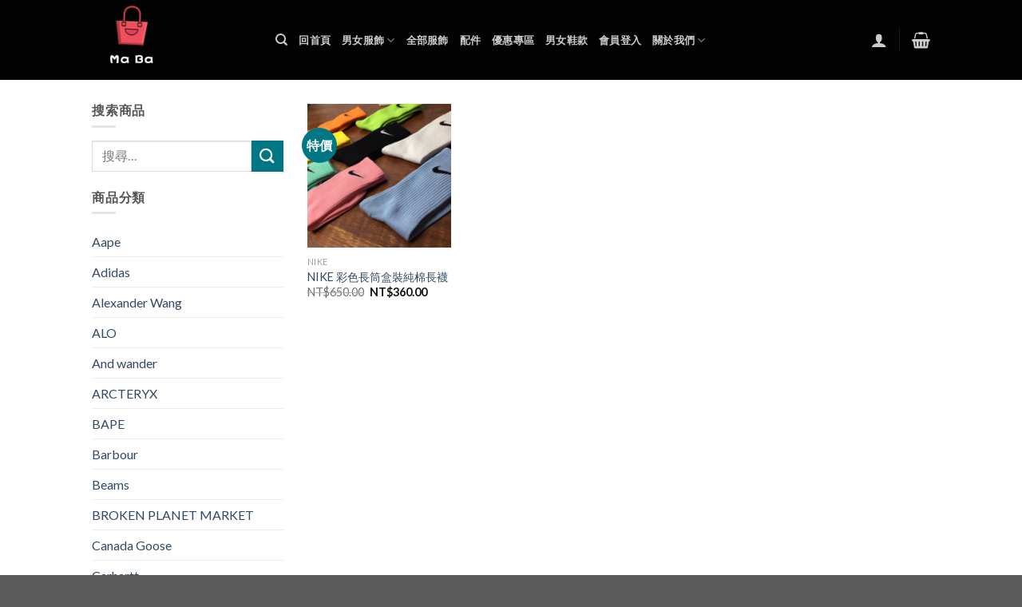

--- FILE ---
content_type: text/html; charset=UTF-8
request_url: https://www.maba.today/product-tag/%E9%95%B7%E7%AD%92/
body_size: 22827
content:
<!DOCTYPE html>
<!--[if IE 9 ]> <html lang="zh-TW" class="ie9 loading-site no-js"> <![endif]-->
<!--[if IE 8 ]> <html lang="zh-TW" class="ie8 loading-site no-js"> <![endif]-->
<!--[if (gte IE 9)|!(IE)]><!--><html lang="zh-TW" class="loading-site no-js"> <!--<![endif]-->
<head>
<meta charset="UTF-8" />
<meta name="viewport" content="width=device-width, initial-scale=1.0, maximum-scale=1.0, user-scalable=no" />
<link rel="profile" href="https://gmpg.org/xfn/11" />
<link rel="pingback" href="https://www.maba.today/xmlrpc.php" />
<script>(function(html){html.className = html.className.replace(/\bno-js\b/,'js')})(document.documentElement);</script>
<title>標籤: 長筒 &#x2d; maba潮流服飾包包球鞋</title>
<!-- The SEO Framework by Sybre Waaijer -->
<meta name="robots" content="max-snippet:-1,max-image-preview:standard,max-video-preview:-1" />
<link rel="canonical" href="https://www.maba.today/product-tag/%e9%95%b7%e7%ad%92/" />
<meta property="og:type" content="website" />
<meta property="og:locale" content="zh_TW" />
<meta property="og:site_name" content="maba潮流服飾包包球鞋" />
<meta property="og:title" content="標籤: 長筒 &#x2d; maba潮流服飾包包球鞋" />
<meta property="og:url" content="https://www.maba.today/product-tag/%e9%95%b7%e7%ad%92/" />
<meta property="og:image" content="https://www.maba.today/wp-content/uploads/2020/05/cropped-螢幕快照-2020-05-02-上午1.01.28.png" />
<meta property="og:image:width" content="374" />
<meta property="og:image:height" content="234" />
<meta name="twitter:card" content="summary_large_image" />
<meta name="twitter:title" content="標籤: 長筒 &#x2d; maba潮流服飾包包球鞋" />
<meta name="twitter:image" content="https://www.maba.today/wp-content/uploads/2020/05/cropped-螢幕快照-2020-05-02-上午1.01.28.png" />
<meta name="google-site-verification" content="hAmisBlAYc_a5NbH7Mf2uHGENIbSsZSVRVQ1l85MAME" />
<script type="application/ld+json">{"@context":"https://schema.org","@graph":[{"@type":"WebSite","@id":"https://www.maba.today/#/schema/WebSite","url":"https://www.maba.today/","name":"maba潮流服飾包包球鞋","description":"海外代購直運服飾包包鞋子","inLanguage":"zh-TW","potentialAction":{"@type":"SearchAction","target":{"@type":"EntryPoint","urlTemplate":"https://www.maba.today/search/{search_term_string}/"},"query-input":"required name=search_term_string"},"publisher":{"@type":"Organization","@id":"https://www.maba.today/#/schema/Organization","name":"maba潮流服飾包包球鞋","url":"https://www.maba.today/","logo":{"@type":"ImageObject","url":"https://www.maba.today/wp-content/uploads/2020/03/cropped-mei-bao-5.png","contentUrl":"https://www.maba.today/wp-content/uploads/2020/03/cropped-mei-bao-5.png","width":512,"height":512}}},{"@type":"CollectionPage","@id":"https://www.maba.today/product-tag/%e9%95%b7%e7%ad%92/","url":"https://www.maba.today/product-tag/%e9%95%b7%e7%ad%92/","name":"標籤: 長筒 &#x2d; maba潮流服飾包包球鞋","inLanguage":"zh-TW","isPartOf":{"@id":"https://www.maba.today/#/schema/WebSite"},"breadcrumb":{"@type":"BreadcrumbList","@id":"https://www.maba.today/#/schema/BreadcrumbList","itemListElement":[{"@type":"ListItem","position":1,"item":"https://www.maba.today/","name":"maba潮流服飾包包球鞋"},{"@type":"ListItem","position":2,"name":"標籤: 長筒"}]}}]}</script>
<!-- / The SEO Framework by Sybre Waaijer | 13.11ms meta | 8.34ms boot -->
<link rel="alternate" type="application/rss+xml" title="訂閱《maba潮流服飾包包球鞋》&raquo; 資訊提供" href="https://www.maba.today/feed/" />
<link rel="alternate" type="application/rss+xml" title="訂閱《maba潮流服飾包包球鞋》&raquo; 留言的資訊提供" href="https://www.maba.today/comments/feed/" />
<link rel="alternate" type="application/rss+xml" title="訂閱《maba潮流服飾包包球鞋》&raquo; 標籤〈長筒〉的資訊提供" href="https://www.maba.today/product-tag/%e9%95%b7%e7%ad%92/feed/" />
<!-- <link rel='stylesheet' id='wp-block-library-css' href='https://www.maba.today/wp-includes/css/dist/block-library/style.min.css?ver=0f866c12b8fc9dc0343ed1cb485947b8' type='text/css' media='all' /> -->
<!-- <link rel='stylesheet' id='wc-block-vendors-style-css' href='https://www.maba.today/wp-content/plugins/woocommerce/packages/woocommerce-blocks/build/vendors-style.css?ver=4.0.0' type='text/css' media='all' /> -->
<!-- <link rel='stylesheet' id='wc-block-style-css' href='https://www.maba.today/wp-content/plugins/woocommerce/packages/woocommerce-blocks/build/style.css?ver=4.0.0' type='text/css' media='all' /> -->
<link rel="stylesheet" type="text/css" href="//www.maba.today/wp-content/cache/wpfc-minified/881oe1os/bya7h.css" media="all"/>
<style id='classic-theme-styles-inline-css' type='text/css'>
/*! This file is auto-generated */
.wp-block-button__link{color:#fff;background-color:#32373c;border-radius:9999px;box-shadow:none;text-decoration:none;padding:calc(.667em + 2px) calc(1.333em + 2px);font-size:1.125em}.wp-block-file__button{background:#32373c;color:#fff;text-decoration:none}
</style>
<style id='global-styles-inline-css' type='text/css'>
body{--wp--preset--color--black: #000000;--wp--preset--color--cyan-bluish-gray: #abb8c3;--wp--preset--color--white: #ffffff;--wp--preset--color--pale-pink: #f78da7;--wp--preset--color--vivid-red: #cf2e2e;--wp--preset--color--luminous-vivid-orange: #ff6900;--wp--preset--color--luminous-vivid-amber: #fcb900;--wp--preset--color--light-green-cyan: #7bdcb5;--wp--preset--color--vivid-green-cyan: #00d084;--wp--preset--color--pale-cyan-blue: #8ed1fc;--wp--preset--color--vivid-cyan-blue: #0693e3;--wp--preset--color--vivid-purple: #9b51e0;--wp--preset--gradient--vivid-cyan-blue-to-vivid-purple: linear-gradient(135deg,rgba(6,147,227,1) 0%,rgb(155,81,224) 100%);--wp--preset--gradient--light-green-cyan-to-vivid-green-cyan: linear-gradient(135deg,rgb(122,220,180) 0%,rgb(0,208,130) 100%);--wp--preset--gradient--luminous-vivid-amber-to-luminous-vivid-orange: linear-gradient(135deg,rgba(252,185,0,1) 0%,rgba(255,105,0,1) 100%);--wp--preset--gradient--luminous-vivid-orange-to-vivid-red: linear-gradient(135deg,rgba(255,105,0,1) 0%,rgb(207,46,46) 100%);--wp--preset--gradient--very-light-gray-to-cyan-bluish-gray: linear-gradient(135deg,rgb(238,238,238) 0%,rgb(169,184,195) 100%);--wp--preset--gradient--cool-to-warm-spectrum: linear-gradient(135deg,rgb(74,234,220) 0%,rgb(151,120,209) 20%,rgb(207,42,186) 40%,rgb(238,44,130) 60%,rgb(251,105,98) 80%,rgb(254,248,76) 100%);--wp--preset--gradient--blush-light-purple: linear-gradient(135deg,rgb(255,206,236) 0%,rgb(152,150,240) 100%);--wp--preset--gradient--blush-bordeaux: linear-gradient(135deg,rgb(254,205,165) 0%,rgb(254,45,45) 50%,rgb(107,0,62) 100%);--wp--preset--gradient--luminous-dusk: linear-gradient(135deg,rgb(255,203,112) 0%,rgb(199,81,192) 50%,rgb(65,88,208) 100%);--wp--preset--gradient--pale-ocean: linear-gradient(135deg,rgb(255,245,203) 0%,rgb(182,227,212) 50%,rgb(51,167,181) 100%);--wp--preset--gradient--electric-grass: linear-gradient(135deg,rgb(202,248,128) 0%,rgb(113,206,126) 100%);--wp--preset--gradient--midnight: linear-gradient(135deg,rgb(2,3,129) 0%,rgb(40,116,252) 100%);--wp--preset--font-size--small: 13px;--wp--preset--font-size--medium: 20px;--wp--preset--font-size--large: 36px;--wp--preset--font-size--x-large: 42px;--wp--preset--spacing--20: 0.44rem;--wp--preset--spacing--30: 0.67rem;--wp--preset--spacing--40: 1rem;--wp--preset--spacing--50: 1.5rem;--wp--preset--spacing--60: 2.25rem;--wp--preset--spacing--70: 3.38rem;--wp--preset--spacing--80: 5.06rem;--wp--preset--shadow--natural: 6px 6px 9px rgba(0, 0, 0, 0.2);--wp--preset--shadow--deep: 12px 12px 50px rgba(0, 0, 0, 0.4);--wp--preset--shadow--sharp: 6px 6px 0px rgba(0, 0, 0, 0.2);--wp--preset--shadow--outlined: 6px 6px 0px -3px rgba(255, 255, 255, 1), 6px 6px rgba(0, 0, 0, 1);--wp--preset--shadow--crisp: 6px 6px 0px rgba(0, 0, 0, 1);}:where(.is-layout-flex){gap: 0.5em;}:where(.is-layout-grid){gap: 0.5em;}body .is-layout-flex{display: flex;}body .is-layout-flex{flex-wrap: wrap;align-items: center;}body .is-layout-flex > *{margin: 0;}body .is-layout-grid{display: grid;}body .is-layout-grid > *{margin: 0;}:where(.wp-block-columns.is-layout-flex){gap: 2em;}:where(.wp-block-columns.is-layout-grid){gap: 2em;}:where(.wp-block-post-template.is-layout-flex){gap: 1.25em;}:where(.wp-block-post-template.is-layout-grid){gap: 1.25em;}.has-black-color{color: var(--wp--preset--color--black) !important;}.has-cyan-bluish-gray-color{color: var(--wp--preset--color--cyan-bluish-gray) !important;}.has-white-color{color: var(--wp--preset--color--white) !important;}.has-pale-pink-color{color: var(--wp--preset--color--pale-pink) !important;}.has-vivid-red-color{color: var(--wp--preset--color--vivid-red) !important;}.has-luminous-vivid-orange-color{color: var(--wp--preset--color--luminous-vivid-orange) !important;}.has-luminous-vivid-amber-color{color: var(--wp--preset--color--luminous-vivid-amber) !important;}.has-light-green-cyan-color{color: var(--wp--preset--color--light-green-cyan) !important;}.has-vivid-green-cyan-color{color: var(--wp--preset--color--vivid-green-cyan) !important;}.has-pale-cyan-blue-color{color: var(--wp--preset--color--pale-cyan-blue) !important;}.has-vivid-cyan-blue-color{color: var(--wp--preset--color--vivid-cyan-blue) !important;}.has-vivid-purple-color{color: var(--wp--preset--color--vivid-purple) !important;}.has-black-background-color{background-color: var(--wp--preset--color--black) !important;}.has-cyan-bluish-gray-background-color{background-color: var(--wp--preset--color--cyan-bluish-gray) !important;}.has-white-background-color{background-color: var(--wp--preset--color--white) !important;}.has-pale-pink-background-color{background-color: var(--wp--preset--color--pale-pink) !important;}.has-vivid-red-background-color{background-color: var(--wp--preset--color--vivid-red) !important;}.has-luminous-vivid-orange-background-color{background-color: var(--wp--preset--color--luminous-vivid-orange) !important;}.has-luminous-vivid-amber-background-color{background-color: var(--wp--preset--color--luminous-vivid-amber) !important;}.has-light-green-cyan-background-color{background-color: var(--wp--preset--color--light-green-cyan) !important;}.has-vivid-green-cyan-background-color{background-color: var(--wp--preset--color--vivid-green-cyan) !important;}.has-pale-cyan-blue-background-color{background-color: var(--wp--preset--color--pale-cyan-blue) !important;}.has-vivid-cyan-blue-background-color{background-color: var(--wp--preset--color--vivid-cyan-blue) !important;}.has-vivid-purple-background-color{background-color: var(--wp--preset--color--vivid-purple) !important;}.has-black-border-color{border-color: var(--wp--preset--color--black) !important;}.has-cyan-bluish-gray-border-color{border-color: var(--wp--preset--color--cyan-bluish-gray) !important;}.has-white-border-color{border-color: var(--wp--preset--color--white) !important;}.has-pale-pink-border-color{border-color: var(--wp--preset--color--pale-pink) !important;}.has-vivid-red-border-color{border-color: var(--wp--preset--color--vivid-red) !important;}.has-luminous-vivid-orange-border-color{border-color: var(--wp--preset--color--luminous-vivid-orange) !important;}.has-luminous-vivid-amber-border-color{border-color: var(--wp--preset--color--luminous-vivid-amber) !important;}.has-light-green-cyan-border-color{border-color: var(--wp--preset--color--light-green-cyan) !important;}.has-vivid-green-cyan-border-color{border-color: var(--wp--preset--color--vivid-green-cyan) !important;}.has-pale-cyan-blue-border-color{border-color: var(--wp--preset--color--pale-cyan-blue) !important;}.has-vivid-cyan-blue-border-color{border-color: var(--wp--preset--color--vivid-cyan-blue) !important;}.has-vivid-purple-border-color{border-color: var(--wp--preset--color--vivid-purple) !important;}.has-vivid-cyan-blue-to-vivid-purple-gradient-background{background: var(--wp--preset--gradient--vivid-cyan-blue-to-vivid-purple) !important;}.has-light-green-cyan-to-vivid-green-cyan-gradient-background{background: var(--wp--preset--gradient--light-green-cyan-to-vivid-green-cyan) !important;}.has-luminous-vivid-amber-to-luminous-vivid-orange-gradient-background{background: var(--wp--preset--gradient--luminous-vivid-amber-to-luminous-vivid-orange) !important;}.has-luminous-vivid-orange-to-vivid-red-gradient-background{background: var(--wp--preset--gradient--luminous-vivid-orange-to-vivid-red) !important;}.has-very-light-gray-to-cyan-bluish-gray-gradient-background{background: var(--wp--preset--gradient--very-light-gray-to-cyan-bluish-gray) !important;}.has-cool-to-warm-spectrum-gradient-background{background: var(--wp--preset--gradient--cool-to-warm-spectrum) !important;}.has-blush-light-purple-gradient-background{background: var(--wp--preset--gradient--blush-light-purple) !important;}.has-blush-bordeaux-gradient-background{background: var(--wp--preset--gradient--blush-bordeaux) !important;}.has-luminous-dusk-gradient-background{background: var(--wp--preset--gradient--luminous-dusk) !important;}.has-pale-ocean-gradient-background{background: var(--wp--preset--gradient--pale-ocean) !important;}.has-electric-grass-gradient-background{background: var(--wp--preset--gradient--electric-grass) !important;}.has-midnight-gradient-background{background: var(--wp--preset--gradient--midnight) !important;}.has-small-font-size{font-size: var(--wp--preset--font-size--small) !important;}.has-medium-font-size{font-size: var(--wp--preset--font-size--medium) !important;}.has-large-font-size{font-size: var(--wp--preset--font-size--large) !important;}.has-x-large-font-size{font-size: var(--wp--preset--font-size--x-large) !important;}
.wp-block-navigation a:where(:not(.wp-element-button)){color: inherit;}
:where(.wp-block-post-template.is-layout-flex){gap: 1.25em;}:where(.wp-block-post-template.is-layout-grid){gap: 1.25em;}
:where(.wp-block-columns.is-layout-flex){gap: 2em;}:where(.wp-block-columns.is-layout-grid){gap: 2em;}
.wp-block-pullquote{font-size: 1.5em;line-height: 1.6;}
</style>
<!-- <link rel='stylesheet' id='chaty-front-css-css' href='https://www.maba.today/wp-content/plugins/chaty/css/chaty-front.min.css?ver=3.2.31715973356' type='text/css' media='all' /> -->
<!-- <link rel='stylesheet' id='contact-form-7-css' href='https://www.maba.today/wp-content/plugins/contact-form-7/includes/css/styles.css?ver=5.1.7' type='text/css' media='all' /> -->
<link rel="stylesheet" type="text/css" href="//www.maba.today/wp-content/cache/wpfc-minified/knczuvu4/bya7h.css" media="all"/>
<style id='woocommerce-inline-inline-css' type='text/css'>
.woocommerce form .form-row .required { visibility: visible; }
</style>
<!-- <link rel='stylesheet' id='flatsome-main-css' href='https://www.maba.today/wp-content/themes/flatsome/assets/css/flatsome.css?ver=3.1.6' type='text/css' media='all' /> -->
<!-- <link rel='stylesheet' id='flatsome-shop-css' href='https://www.maba.today/wp-content/themes/flatsome/assets/css/flatsome-shop.css?ver=3.1.6' type='text/css' media='all' /> -->
<!-- <link rel='stylesheet' id='flatsome-style-css' href='https://www.maba.today/wp-content/themes/flatsome/style.css?ver=3.1.6' type='text/css' media='all' /> -->
<link rel="stylesheet" type="text/css" href="//www.maba.today/wp-content/cache/wpfc-minified/d3nvadul/bya7h.css" media="all"/>
<script src='//www.maba.today/wp-content/cache/wpfc-minified/g38roz7m/bya7h.js' type="text/javascript"></script>
<!-- <script type="text/javascript" src="https://www.maba.today/wp-includes/js/jquery/jquery.min.js?ver=3.7.1" id="jquery-core-js"></script> -->
<!-- <script type="text/javascript" src="https://www.maba.today/wp-includes/js/jquery/jquery-migrate.min.js?ver=3.4.1" id="jquery-migrate-js"></script> -->
<link rel="https://api.w.org/" href="https://www.maba.today/wp-json/" /><link rel="EditURI" type="application/rsd+xml" title="RSD" href="https://www.maba.today/xmlrpc.php?rsd" />
<!-- GA Google Analytics @ https://m0n.co/ga -->
<script async src="https://www.googletagmanager.com/gtag/js?id=UA-162325810-1"></script>
<script>
window.dataLayer = window.dataLayer || [];
function gtag(){dataLayer.push(arguments);}
gtag('js', new Date());
gtag('config', 'UA-162325810-1');
</script>
<style>.bg{opacity: 0; transition: opacity 1s; -webkit-transition: opacity 1s;} .bg-loaded{opacity: 1;}</style><!--[if IE]><link rel="stylesheet" type="text/css" href="https://www.maba.today/wp-content/themes/flatsome/assets/css/ie-fallback.css"><script src="//html5shim.googlecode.com/svn/trunk/html5.js"></script><script>var head = document.getElementsByTagName('head')[0],style = document.createElement('style');style.type = 'text/css';style.styleSheet.cssText = ':before,:after{content:none !important';head.appendChild(style);setTimeout(function(){head.removeChild(style);}, 0);</script><script src="https://www.maba.today/wp-content/themes/flatsome/assets/libs/ie-flexibility.js"></script><![endif]-->    <script type="text/javascript">
WebFontConfig = {
google: { families: [ "Lato:regular,700","Lato:regular,400","Lato:regular,700","Dancing+Script", ] }
};
(function() {
var wf = document.createElement('script');
wf.src = 'https://ajax.googleapis.com/ajax/libs/webfont/1/webfont.js';
wf.type = 'text/javascript';
wf.async = 'true';
var s = document.getElementsByTagName('script')[0];
s.parentNode.insertBefore(wf, s);
})(); </script>
<style>.product-gallery img.lazy-load, .product-small img.lazy-load, .product-small img[data-lazy-srcset]:not(.lazyloaded){ padding-top: 121.45748987854%;}</style>	<noscript><style>.woocommerce-product-gallery{ opacity: 1 !important; }</style></noscript>
<link rel="icon" href="https://www.maba.today/wp-content/uploads/2020/03/cropped-mei-bao-5-32x32.png" sizes="32x32" />
<link rel="icon" href="https://www.maba.today/wp-content/uploads/2020/03/cropped-mei-bao-5-192x192.png" sizes="192x192" />
<link rel="apple-touch-icon" href="https://www.maba.today/wp-content/uploads/2020/03/cropped-mei-bao-5-180x180.png" />
<meta name="msapplication-TileImage" content="https://www.maba.today/wp-content/uploads/2020/03/cropped-mei-bao-5-270x270.png" />
<style id="custom-css" type="text/css">/* Site Width */.header-main{height: 100px}#logo img{max-height: 100px}#logo{width:200px;}.header-top{min-height: 1px}.has-transparent + .page-title,.has-transparent + #main .page-title{padding-top: 100px;}.header.show-on-scroll,.stuck .header-main{height:70px!important}.stuck #logo img{max-height: 70px!important}.search-form{ width: 93%;}.header-bg-color, .header-wrapper {background-color: rgba(0,0,0,0.9)}.header-bottom {background-color: #F1F1F1}.header-bottom-nav > li > a{line-height: 47px }@media (max-width: 550px) {.header-main{height: 70px}#logo img{max-height: 70px}}li.has-dropdown:before{border-bottom-color: #FFFFFF;}.nav .nav-dropdown{border-color: #FFFFFF }li.has-dropdown:after{border-bottom-color: #FFFFFF;}.nav .nav-dropdown{background-color: #FFFFFF}/* Color */.accordion-title.active, .has-icon-bg .icon .icon-inner,.logo a, .primary.is-underline, .primary.is-link, .badge-outline .badge-inner, .nav-outline > li:hover > a, .nav-outline>li.active>a,.nav-outline>li:hover>a, .nav-outline>li.active>a, .cart-icon strong,[data-color='primary'], .is-outline.primary{color: #11519B;}/* Color !important */[data-text-color="primary"]{color: #11519B!important;}/* Background */.scroll-to-bullets a,.featured-title, .label-new.menu-item > a:after, .nav-pagination > li > .current,.nav-pagination > li > span:hover,.nav-pagination > li > a:hover,.has-hover:hover .badge-outline .badge-inner,button[type="submit"], .button.wc-forward:not(.checkout):not(.checkout-button), .button.submit-button, .button.primary:not(.is-outline),.featured-table .title,.is-outline:hover, .has-icon:hover .icon-label,.nav-dropdown-bold .nav-column li > a:hover, .nav-dropdown.nav-dropdown-bold > li > a:hover, .nav-dropdown-bold.dark .nav-column li > a:hover, .nav-dropdown.nav-dropdown-bold.dark > li > a:hover, .is-outline:hover, .tagcloud a:hover,.grid-tools a, input[type='submit']:not(.is-form), .box-badge:hover .box-text, input.button.alt,.nav-box > li > a:hover,.nav-box > li.active > a,.nav-pills > li.active > a ,.current-dropdown .cart-icon strong, .cart-icon:hover strong, .nav-line-bottom > li > a:before, .nav-line-grow > li > a:before, .nav-line > li > a:before,.banner, .header-top, .slider-nav-circle .flickity-prev-next-button:hover svg, .slider-nav-circle .flickity-prev-next-button:hover .arrow, .primary.is-outline:hover, .button.primary:not(.is-outline), input[type='submit'].primary, input[type='submit'].primary, input[type='reset'].button, input[type='button'].primary, .badge-inner{background-color: #11519B;}/* Border */.scroll-to-bullets a.active,.nav-pagination > li > .current,.nav-pagination > li > span:hover,.nav-pagination > li > a:hover,.has-hover:hover .badge-outline .badge-inner,.accordion-title.active,.featured-table,.is-outline:hover, .tagcloud a:hover,blockquote, .has-border, .cart-icon strong:after,.cart-icon strong,.blockUI:before, .processing:before,.loading-spin, .slider-nav-circle .flickity-prev-next-button:hover svg, .slider-nav-circle .flickity-prev-next-button:hover .arrow, .primary.is-outline:hover{border-color: #11519B}.nav-tabs > li.active > a{border-top-color: #11519B}/* Fill */.slider .flickity-prev-next-button:hover svg,.slider .flickity-prev-next-button:hover .arrow{fill: #11519B;}/* Background Color */[data-icon-label]:after, .secondary.is-underline:hover,.secondary.is-outline:hover,.icon-label,.button.secondary:not(.is-outline),.button.alt:not(.is-outline), .badge-inner.on-sale, .button.checkout, .single_add_to_cart_button{ background-color:#007784; }/* Color */.secondary.is-underline,.secondary.is-link, .secondary.is-outline,.stars a.active, .star-rating:before, .woocommerce-page .star-rating:before,.star-rating span:before, .color-secondary{color: #007784}/* Color !important */[data-text-color="secondary"]{color: #007784!important;}/* Border */.secondary.is-outline:hover{border-color:#007784}body{font-size: %;}@media screen and (max-width: 550px){body{font-size: %;}}body{font-family:"Lato", sans-serif}body{font-weight: 400}.nav > li > a {font-family:"Lato", sans-serif;}.nav > li > a {font-weight: 700;}h1,h2,h3,h4,h5,h6,.heading-font, .off-canvas-center .nav-sidebar.nav-vertical > li > a{font-family: "Lato", sans-serif;}h1,h2,h3,h4,h5,h6,.heading-font,.banner h1,.banner h2{font-weight: 700;}.alt-font{font-family: "Dancing Script", sans-serif;} @media screen and (min-width: 550px){.products .box-vertical .box-image{min-width: 247px!important;width: 247px!important;}}.footer-2{background-color: rgba(0,0,0,0.9)}.label-new.menu-item > a:after{content:"New";}.label-hot.menu-item > a:after{content:"Hot";}.label-sale.menu-item > a:after{content:"特價";}.label-popular.menu-item > a:after{content:"受歡迎的";}</style></head>
<body data-rsssl=1 class="archive tax-product_tag term-2506 theme-flatsome woocommerce woocommerce-page woocommerce-no-js lightbox">
<a class="skip-link screen-reader-text" href="#content">Skip to content</a>
<div id="wrapper">
<header id="header" class="header has-sticky sticky-jump">
<div class="header-wrapper">
<div id="masthead" class="header-main nav-dark">
<div class="header-inner flex-row container logo-left medium-logo-center" role="navigation">
<!-- Logo -->
<div id="logo" class="flex-col logo">
<!-- Header logo -->
<a href="https://www.maba.today/" title="maba潮流服飾包包球鞋 - 海外代購直運服飾包包鞋子" rel="home">
<img width="200" height="100" src="https://www.maba.today/wp-content/uploads/2020/03/maba買吧潮流服飾流行服飾包包球鞋-400x400-1.png" class="header_logo header-logo" alt="maba潮流服飾包包球鞋"/><img  width="200" height="100" src="https://www.maba.today/wp-content/uploads/2020/03/maba買吧潮流服飾流行服飾包包球鞋-400x400-1.png" class="header-logo-dark" alt="maba潮流服飾包包球鞋"/></a>
</div>
<!-- Mobile Left Elements -->
<div class="flex-col show-for-medium flex-left">
<ul class="mobile-nav nav nav-left ">
<li class="nav-icon has-icon">
<div class="header-button">		<a href="#" data-open="#main-menu" data-pos="center" data-bg="main-menu-overlay" data-color="dark" class="icon primary button round is-small" aria-controls="main-menu" aria-expanded="false">
<i class="icon-menu" ></i>
<span class="menu-title uppercase hide-for-small">Menu</span>		</a>
</div> </li>            </ul>
</div>
<!-- Left Elements -->
<div class="flex-col hide-for-medium flex-left
flex-grow">
<ul class="header-nav header-nav-main nav nav-left  nav-uppercase" >
<li class="header-search header-search-dropdown has-icon has-dropdown menu-item-has-children">
<a href="#" class="is-small"><i class="icon-search" ></i></a>
<ul class="nav-dropdown nav-dropdown-simple">
<li class="header-search-form search-form html relative has-icon">
<div class="header-search-form-wrapper">
<div class="searchform-wrapper ux-search-box relative form-flat is-normal"><form method="get" class="searchform" action="https://www.maba.today/" role="search">
<div class="flex-row relative">
<div class="flex-col search-form-categories">
<select class="search_categories resize-select mb-0" name="product_cat"><option value="" selected='selected'>All</option><option value="aape">Aape</option><option value="adidas">Adidas</option><option value="alexander-wang">Alexander Wang</option><option value="alo">ALO</option><option value="and-wander">And wander</option><option value="arcteryx">ARCTERYX</option><option value="bape">BAPE</option><option value="barbour">Barbour</option><option value="beams">Beams</option><option value="broken-planet-market">BROKEN PLANET MARKET</option><option value="canada-goose">Canada Goose</option><option value="carhartt">Carhartt</option><option value="cdg">CDG</option><option value="champion">Champion</option><option value="columbia">Columbia</option><option value="converse-%e5%8c%a1%e5%a8%81">CONVERSE 匡威</option><option value="cpfm">CPFM</option><option value="dickies">Dickies</option><option value="drew-house">Drew house</option><option value="fear-of-god-essentials">Fear of God ESSENTIALS</option><option value="fila">FILA</option><option value="g-shock">G-SHOCK</option><option value="gallery-dept">GALLERY DEPT</option><option value="gap">GAP</option><option value="gramicci">Gramicci</option><option value="guess">GUESS</option><option value="hazzys">Hazzys</option><option value="hh-helly-hansen">HH HELLY HANSEN</option><option value="%e7%94%b7%e5%a5%b3%e5%af%ac%e9%ac%86%e7%9f%ad%e8%a2%96%e7%99%be%e6%90%ad%e4%bc%91%e9%96%92">Human Made</option><option value="kailas">KAILAS</option><option value="kangol">KANGOL</option><option value="kappa">Kappa</option><option value="kith">KITH</option><option value="kolonsport">KOLONSPORT</option><option value="l-l-bean">L.L.Bean</option><option value="lacoste">LACOSTE</option><option value="lee">LEE</option><option value="levis">Levi‘s</option><option value="lululemon">Lululemon</option><option value="madness">Madness</option><option value="mammut">Mammut</option><option value="mlb">MLB</option><option value="mmlg">Mmlg</option><option value="nanamica">Nanamica</option><option value="nautica">NAUTICA</option><option value="ne">NEEDLES</option><option value="neighborhood">Neighborhood</option><option value="new-balance">New Balance</option><option value="nike">NIKE</option><option value="noah">NOAH</option><option value="noritake">Noritake</option><option value="oakley">OAKLEY</option><option value="off-white">OFF-WHITE</option><option value="palace">PALACE</option><option value="patagonia">Patagonia</option><option value="polo-ralph-lauren">Polo Ralph Lauren</option><option value="puma">PUMA</option><option value="reebok">Reebok</option><option value="saint-michael">Saint Michael</option><option value="snow-peak">SNOW PEAK</option><option value="stussy-%e6%96%af%e5%9c%96%e8%a5%bf">Stussy</option><option value="supreme">Supreme</option><option value="the-north-face">The North Face</option><option value="thrasher">Thrasher</option><option value="timberland">Timberland</option><option value="tommy">Tommy</option><option value="undefeated">Undefeated</option><option value="under-armour">Under Armour</option><option value="vans">Vans</option><option value="welldone">WELLDONE</option><option value="wtaps">WTAPS</option><option value="yeezy">Yeezy</option><option value="%e5%84%aa%e6%83%a0%e5%b0%88%e5%8d%80">優惠專區</option><option value="%e5%85%a8%e9%83%a8%e5%95%86%e5%93%81">全部商品</option><option value="shop-all">全部服飾</option><option value="%e5%8c%85%e5%8c%85%e9%85%8d%e9%a3%be">包包配飾</option><option value="%e5%a4%96%e5%a5%97">外套</option><option value="%e7%86%b1%e8%b3%a3%e6%8e%a8%e8%96%a6">熱賣推薦</option><option value="%e7%94%b7%e5%a5%b3%e9%9e%8b%e6%ac%be">男女鞋款</option><option value="%e7%9f%ad%e8%a2%96%e4%b8%8a%e8%a1%a3">短袖上衣</option><option value="%e8%a4%b2%e5%ad%90">褲子</option><option value="%e9%85%8d%e4%bb%b6">配件</option><option value="%e9%95%b7%e8%a2%96%e4%b8%8a%e8%a1%a3">長袖上衣</option><option value="%e9%95%b7%e8%a4%b2">長褲</option></select>			</div><!-- .flex-col -->
<div class="flex-col flex-grow">
<input type="search" class="search-field mb-0" name="s" value="" placeholder="搜尋&hellip;" />
<input type="hidden" name="post_type" value="product" />
</div><!-- .flex-col -->
<div class="flex-col">
<button type="submit" class="ux-search-submit submit-button secondary button icon mb-0">
<i class="icon-search" ></i>				</button>
</div><!-- .flex-col -->
</div><!-- .flex-row -->
<div class="live-search-results text-left z-top"></div>
</form>
</div>	</div>
</li>	</ul><!-- .nav-dropdown -->
</li>
<li id="menu-item-346" class="menu-item menu-item-type-custom menu-item-object-custom menu-item-home  menu-item-346"><a href="https://www.maba.today" class="nav-top-link">回首頁</a></li>
<li id="menu-item-22383" class="menu-item menu-item-type-custom menu-item-object-custom menu-item-has-children  menu-item-22383 has-dropdown"><a href="https://www.maba.today/shop/?orderby=date" class="nav-top-link">男女服飾<i class="icon-angle-down" ></i></a>
<ul class='nav-dropdown nav-dropdown-simple'>
<li id="menu-item-22382" class="menu-item menu-item-type-custom menu-item-object-custom  menu-item-22382"><a href="https://www.maba.today/shop/?orderby=date">查看全部</a></li>
<li id="menu-item-351" class="menu-item menu-item-type-custom menu-item-object-custom  menu-item-351"><a href="https://www.maba.today/product-category/%e7%9f%ad%e8%a2%96%e4%b8%8a%e8%a1%a3/">短袖上衣</a></li>
<li id="menu-item-353" class="menu-item menu-item-type-custom menu-item-object-custom  menu-item-353"><a href="https://www.maba.today/product-category/%e5%a4%96%e5%a5%97/">外套</a></li>
<li id="menu-item-354" class="menu-item menu-item-type-custom menu-item-object-custom  menu-item-354"><a href="https://www.maba.today/product-category/%e9%95%b7%e8%a2%96%e4%b8%8a%e8%a1%a3/">長袖上衣</a></li>
<li id="menu-item-357" class="menu-item menu-item-type-custom menu-item-object-custom  menu-item-357"><a href="https://www.maba.today/product-category/%e8%a4%b2%e5%ad%90/">褲子</a></li>
<li id="menu-item-1362" class="menu-item menu-item-type-custom menu-item-object-custom  menu-item-1362"><a href="https://www.maba.today/product-category/%e5%8c%85%e5%8c%85%e9%85%8d%e9%a3%be/">配件</a></li>
<li id="menu-item-1363" class="menu-item menu-item-type-custom menu-item-object-custom  menu-item-1363"><a href="https://www.maba.today/product-category/%e7%94%b7%e5%a5%b3%e9%9e%8b%e6%ac%be/">男女鞋款</a></li>
<li id="menu-item-1364" class="menu-item menu-item-type-custom menu-item-object-custom  menu-item-1364"><a href="https://www.maba.today/track-order/">查詢訂單</a></li>
</ul>
</li>
<li id="menu-item-22373" class="menu-item menu-item-type-custom menu-item-object-custom  menu-item-22373"><a href="https://www.maba.today/shop/?orderby=date" class="nav-top-link">全部服飾</a></li>
<li id="menu-item-350" class="menu-item menu-item-type-custom menu-item-object-custom  menu-item-350"><a href="https://www.maba.today/product-category/%e5%8c%85%e5%8c%85%e9%85%8d%e9%a3%be/" class="nav-top-link">配件</a></li>
<li id="menu-item-5596" class="menu-item menu-item-type-custom menu-item-object-custom  menu-item-5596"><a href="https://www.maba.today/product-category/%e5%84%aa%e6%83%a0%e5%b0%88%e5%8d%80/" class="nav-top-link">優惠專區</a></li>
<li id="menu-item-352" class="menu-item menu-item-type-custom menu-item-object-custom  menu-item-352"><a href="https://www.maba.today/product-category/%e7%94%b7%e5%a5%b3%e9%9e%8b%e6%ac%be/" class="nav-top-link">男女鞋款</a></li>
<li id="menu-item-22558" class="menu-item menu-item-type-custom menu-item-object-custom  menu-item-22558"><a href="https://www.maba.today/%e6%88%91%e7%9a%84%e5%b8%b3%e6%88%b6/" class="nav-top-link">會員登入</a></li>
<li id="menu-item-535" class="menu-item menu-item-type-post_type menu-item-object-page menu-item-has-children  menu-item-535 has-dropdown"><a href="https://www.maba.today/%e9%97%9c%e6%96%bc%e6%88%91%e5%80%91/" class="nav-top-link">關於我們<i class="icon-angle-down" ></i></a>
<ul class='nav-dropdown nav-dropdown-simple'>
<li id="menu-item-544" class="menu-item menu-item-type-post_type menu-item-object-page  menu-item-544"><a href="https://www.maba.today/%e8%81%af%e7%b9%ab%e6%88%91%e5%80%91/">聯繫我們</a></li>
<li id="menu-item-641" class="menu-item menu-item-type-post_type menu-item-object-page  menu-item-641"><a href="https://www.maba.today/blog/">服裝雜誌</a></li>
<li id="menu-item-532" class="menu-item menu-item-type-post_type menu-item-object-page menu-item-privacy-policy  menu-item-532"><a href="https://www.maba.today/privacy-policy/">隱私條款</a></li>
<li id="menu-item-533" class="menu-item menu-item-type-post_type menu-item-object-page  menu-item-533"><a href="https://www.maba.today/%e5%85%8d%e8%b2%ac%e8%81%b2%e6%98%8eimpressum/">免責聲明Impressum</a></li>
<li id="menu-item-534" class="menu-item menu-item-type-post_type menu-item-object-page  menu-item-534"><a href="https://www.maba.today/%e6%88%91%e7%9a%84%e5%b8%b3%e6%88%b6/">我的帳戶</a></li>
<li id="menu-item-537" class="menu-item menu-item-type-post_type menu-item-object-page  menu-item-537"><a href="https://www.maba.today/track-order/">查詢訂單</a></li>
</ul>
</li>
</ul>
</div>
<!-- Right Elements -->
<div class="flex-col hide-for-medium flex-right">
<ul class="header-nav header-nav-main nav nav-right  nav-uppercase">
<li class="account-item has-icon
"
>
<a href="https://www.maba.today/%e6%88%91%e7%9a%84%e5%b8%b3%e6%88%b6/"
class="nav-top-link nav-top-not-logged-in is-small"
data-open="#login-form-popup"  >
<i class="icon-user" ></i>
</a><!-- .account-login-link -->
</li>
<li class="header-divider"></li><li class="cart-item has-icon
has-dropdown">
<a href="https://www.maba.today/cart/" title="購物車" class="header-cart-link is-small">
<i class="icon-shopping-basket"
data-icon-label="0">
</i>
</a>
<ul class="nav-dropdown nav-dropdown-simple">
<li class="html widget_shopping_cart">
<div class="widget_shopping_cart_content">
<p class="woocommerce-mini-cart__empty-message">購物車內沒有任何商品。</p>
</div>
</li>
</ul><!-- .nav-dropdown -->
</li>
</ul>
</div>
<!-- Mobile Right Elements -->
<div class="flex-col show-for-medium flex-right">
<ul class="mobile-nav nav nav-right ">
<li class="cart-item has-icon">
<a href="https://www.maba.today/cart/" class="header-cart-link off-canvas-toggle nav-top-link is-small" data-open="#cart-popup" data-class="off-canvas-cart" title="購物車" data-pos="right">
<i class="icon-shopping-basket"
data-icon-label="0">
</i>
</a>
<!-- Cart Sidebar Popup -->
<div id="cart-popup" class="mfp-hide widget_shopping_cart">
<div class="cart-popup-inner inner-padding">
<div class="cart-popup-title text-center">
<h4 class="uppercase">購物車</h4>
<div class="is-divider"></div>
</div>
<div class="widget_shopping_cart_content">
<p class="woocommerce-mini-cart__empty-message">購物車內沒有任何商品。</p>
</div>
<div class="cart-sidebar-content relative"></div>  </div>
</div>
</li>
</ul>
</div>
</div><!-- .header-inner -->
<!-- Header divider -->
<div class="container"><div class="top-divider full-width"></div></div>
</div><!-- .header-main -->
<div class="header-bg-container fill"><div class="header-bg-image fill"></div><div class="header-bg-color fill"></div></div><!-- .header-bg-container -->   </div><!-- header-wrapper-->
</header>
<main id="main" class="">
<div class="row category-page-row">
<div class="col large-3 hide-for-medium ">
<div id="shop-sidebar" class="sidebar-inner col-inner">
<aside id="search-6" class="widget widget_search"><h3 class="widget-title shop-sidebar">搜索商品</h3><div class="is-divider small"></div><form method="get" class="searchform" action="https://www.maba.today/" role="search">
<div class="flex-row relative">
<div class="flex-col flex-grow">
<input type="search" class="search-field mb-0" name="s" value="" id="s" placeholder="搜尋&hellip;" />
</div><!-- .flex-col -->
<div class="flex-col">
<button type="submit" class="ux-search-submit submit-button secondary button icon mb-0">
<i class="icon-search" ></i>				</button>
</div><!-- .flex-col -->
</div><!-- .flex-row -->
<div class="live-search-results text-left z-top"></div>
</form>
</aside><aside id="woocommerce_product_categories-13" class="widget woocommerce widget_product_categories"><h3 class="widget-title shop-sidebar">商品分類</h3><div class="is-divider small"></div><ul class="product-categories"><li class="cat-item cat-item-2193"><a href="https://www.maba.today/product-category/aape/">Aape</a></li>
<li class="cat-item cat-item-82"><a href="https://www.maba.today/product-category/adidas/">Adidas</a></li>
<li class="cat-item cat-item-2768"><a href="https://www.maba.today/product-category/alexander-wang/">Alexander Wang</a></li>
<li class="cat-item cat-item-2957"><a href="https://www.maba.today/product-category/alo/">ALO</a></li>
<li class="cat-item cat-item-2895"><a href="https://www.maba.today/product-category/and-wander/">And wander</a></li>
<li class="cat-item cat-item-2108"><a href="https://www.maba.today/product-category/arcteryx/">ARCTERYX</a></li>
<li class="cat-item cat-item-2131"><a href="https://www.maba.today/product-category/bape/">BAPE</a></li>
<li class="cat-item cat-item-2974"><a href="https://www.maba.today/product-category/barbour/">Barbour</a></li>
<li class="cat-item cat-item-2416"><a href="https://www.maba.today/product-category/beams/">Beams</a></li>
<li class="cat-item cat-item-2770"><a href="https://www.maba.today/product-category/broken-planet-market/">BROKEN PLANET MARKET</a></li>
<li class="cat-item cat-item-1833"><a href="https://www.maba.today/product-category/canada-goose/">Canada Goose</a></li>
<li class="cat-item cat-item-366"><a href="https://www.maba.today/product-category/carhartt/">Carhartt</a></li>
<li class="cat-item cat-item-1689"><a href="https://www.maba.today/product-category/cdg/">CDG</a></li>
<li class="cat-item cat-item-319"><a href="https://www.maba.today/product-category/champion/">Champion</a></li>
<li class="cat-item cat-item-2862"><a href="https://www.maba.today/product-category/columbia/">Columbia</a></li>
<li class="cat-item cat-item-638"><a href="https://www.maba.today/product-category/converse-%e5%8c%a1%e5%a8%81/">CONVERSE 匡威</a></li>
<li class="cat-item cat-item-2766"><a href="https://www.maba.today/product-category/cpfm/">CPFM</a></li>
<li class="cat-item cat-item-371"><a href="https://www.maba.today/product-category/dickies/">Dickies</a></li>
<li class="cat-item cat-item-2117"><a href="https://www.maba.today/product-category/drew-house/">Drew house</a></li>
<li class="cat-item cat-item-377"><a href="https://www.maba.today/product-category/fear-of-god-essentials/">Fear of God ESSENTIALS</a></li>
<li class="cat-item cat-item-93"><a href="https://www.maba.today/product-category/fila/">FILA</a></li>
<li class="cat-item cat-item-2098"><a href="https://www.maba.today/product-category/g-shock/">G-SHOCK</a></li>
<li class="cat-item cat-item-2525"><a href="https://www.maba.today/product-category/gallery-dept/">GALLERY DEPT</a></li>
<li class="cat-item cat-item-1843"><a href="https://www.maba.today/product-category/gap/">GAP</a></li>
<li class="cat-item cat-item-2818"><a href="https://www.maba.today/product-category/gramicci/">Gramicci</a></li>
<li class="cat-item cat-item-1595"><a href="https://www.maba.today/product-category/guess/">GUESS</a></li>
<li class="cat-item cat-item-2790"><a href="https://www.maba.today/product-category/hazzys/">Hazzys</a></li>
<li class="cat-item cat-item-2901"><a href="https://www.maba.today/product-category/hh-helly-hansen/">HH HELLY HANSEN</a></li>
<li class="cat-item cat-item-2172"><a href="https://www.maba.today/product-category/%e7%94%b7%e5%a5%b3%e5%af%ac%e9%ac%86%e7%9f%ad%e8%a2%96%e7%99%be%e6%90%ad%e4%bc%91%e9%96%92/">Human Made</a></li>
<li class="cat-item cat-item-2953"><a href="https://www.maba.today/product-category/kailas/">KAILAS</a></li>
<li class="cat-item cat-item-1623"><a href="https://www.maba.today/product-category/kangol/">KANGOL</a></li>
<li class="cat-item cat-item-268"><a href="https://www.maba.today/product-category/kappa/">Kappa</a></li>
<li class="cat-item cat-item-2418"><a href="https://www.maba.today/product-category/kenzo/">KENZO</a></li>
<li class="cat-item cat-item-2838"><a href="https://www.maba.today/product-category/kith/">KITH</a></li>
<li class="cat-item cat-item-2505"><a href="https://www.maba.today/product-category/kolonsport/">KOLONSPORT</a></li>
<li class="cat-item cat-item-2848"><a href="https://www.maba.today/product-category/l-l-bean/">L.L.Bean</a></li>
<li class="cat-item cat-item-2696"><a href="https://www.maba.today/product-category/lacoste/">LACOSTE</a></li>
<li class="cat-item cat-item-2687"><a href="https://www.maba.today/product-category/lee/">LEE</a></li>
<li class="cat-item cat-item-1348"><a href="https://www.maba.today/product-category/levis/">Levi‘s</a></li>
<li class="cat-item cat-item-2482"><a href="https://www.maba.today/product-category/lululemon/">Lululemon</a></li>
<li class="cat-item cat-item-2178"><a href="https://www.maba.today/product-category/madness/">Madness</a></li>
<li class="cat-item cat-item-2829"><a href="https://www.maba.today/product-category/mammut/">Mammut</a></li>
<li class="cat-item cat-item-1316"><a href="https://www.maba.today/product-category/mlb/">MLB</a></li>
<li class="cat-item cat-item-1330"><a href="https://www.maba.today/product-category/mmlg/">Mmlg</a></li>
<li class="cat-item cat-item-2969"><a href="https://www.maba.today/product-category/nanamica/">Nanamica</a></li>
<li class="cat-item cat-item-2415"><a href="https://www.maba.today/product-category/nautica/">NAUTICA</a></li>
<li class="cat-item cat-item-2503"><a href="https://www.maba.today/product-category/ne/">NEEDLES</a></li>
<li class="cat-item cat-item-2699"><a href="https://www.maba.today/product-category/neighborhood/">Neighborhood</a></li>
<li class="cat-item cat-item-662"><a href="https://www.maba.today/product-category/new-balance/">New Balance</a></li>
<li class="cat-item cat-item-20"><a href="https://www.maba.today/product-category/nike/">NIKE</a></li>
<li class="cat-item cat-item-1650"><a href="https://www.maba.today/product-category/noah/">NOAH</a></li>
<li class="cat-item cat-item-1197"><a href="https://www.maba.today/product-category/noritake/">Noritake</a></li>
<li class="cat-item cat-item-2672"><a href="https://www.maba.today/product-category/oakley/">OAKLEY</a></li>
<li class="cat-item cat-item-2661"><a href="https://www.maba.today/product-category/off-white/">OFF-WHITE</a></li>
<li class="cat-item cat-item-2162"><a href="https://www.maba.today/product-category/palace/">PALACE</a></li>
<li class="cat-item cat-item-966"><a href="https://www.maba.today/product-category/patagonia/">Patagonia</a></li>
<li class="cat-item cat-item-2033"><a href="https://www.maba.today/product-category/polo-ralph-lauren/">Polo Ralph Lauren</a></li>
<li class="cat-item cat-item-394"><a href="https://www.maba.today/product-category/puma/">PUMA</a></li>
<li class="cat-item cat-item-2123"><a href="https://www.maba.today/product-category/reebok/">Reebok</a></li>
<li class="cat-item cat-item-2769"><a href="https://www.maba.today/product-category/saint-michael/">Saint Michael</a></li>
<li class="cat-item cat-item-2810"><a href="https://www.maba.today/product-category/snow-peak/">SNOW PEAK</a></li>
<li class="cat-item cat-item-396"><a href="https://www.maba.today/product-category/stussy-%e6%96%af%e5%9c%96%e8%a5%bf/">Stussy</a></li>
<li class="cat-item cat-item-2082"><a href="https://www.maba.today/product-category/supreme/">Supreme</a></li>
<li class="cat-item cat-item-136"><a href="https://www.maba.today/product-category/the-north-face/">The North Face</a></li>
<li class="cat-item cat-item-833"><a href="https://www.maba.today/product-category/thrasher/">Thrasher</a></li>
<li class="cat-item cat-item-2667"><a href="https://www.maba.today/product-category/timberland/">Timberland</a></li>
<li class="cat-item cat-item-327"><a href="https://www.maba.today/product-category/tommy/">Tommy</a></li>
<li class="cat-item cat-item-2071"><a href="https://www.maba.today/product-category/undefeated/">Undefeated</a></li>
<li class="cat-item cat-item-942"><a href="https://www.maba.today/product-category/under-armour/">Under Armour</a></li>
<li class="cat-item cat-item-276"><a href="https://www.maba.today/product-category/vans/">Vans</a></li>
<li class="cat-item cat-item-2467"><a href="https://www.maba.today/product-category/welldone/">WELLDONE</a></li>
<li class="cat-item cat-item-2394"><a href="https://www.maba.today/product-category/wtaps/">WTAPS</a></li>
<li class="cat-item cat-item-2730"><a href="https://www.maba.today/product-category/yeezy/">Yeezy</a></li>
<li class="cat-item cat-item-1002"><a href="https://www.maba.today/product-category/%e5%84%aa%e6%83%a0%e5%b0%88%e5%8d%80/">優惠專區</a></li>
<li class="cat-item cat-item-83 cat-parent"><a href="https://www.maba.today/product-category/%e5%85%a8%e9%83%a8%e5%95%86%e5%93%81/">全部商品</a><ul class='children'>
<li class="cat-item cat-item-145"><a href="https://www.maba.today/product-category/%e5%85%a8%e9%83%a8%e5%95%86%e5%93%81/%e5%8c%85%e5%8c%85%e9%85%8d%e9%a3%be-%e7%94%b7%e5%a5%b3%e8%a1%a3%e8%91%97/">包包配飾</a></li>
</ul>
</li>
<li class="cat-item cat-item-2362"><a href="https://www.maba.today/product-category/shop-all/">全部服飾</a></li>
<li class="cat-item cat-item-15"><a href="https://www.maba.today/product-category/%e5%8c%85%e5%8c%85%e9%85%8d%e9%a3%be/">包包配飾</a></li>
<li class="cat-item cat-item-79"><a href="https://www.maba.today/product-category/%e5%a4%96%e5%a5%97/">外套</a></li>
<li class="cat-item cat-item-2485"><a href="https://www.maba.today/product-category/%e7%86%b1%e8%b3%a3%e6%8e%a8%e8%96%a6/">熱賣推薦</a></li>
<li class="cat-item cat-item-63"><a href="https://www.maba.today/product-category/%e7%94%b7%e5%a5%b3%e9%9e%8b%e6%ac%be/">男女鞋款</a></li>
<li class="cat-item cat-item-64"><a href="https://www.maba.today/product-category/%e7%9f%ad%e8%a2%96%e4%b8%8a%e8%a1%a3/">短袖上衣</a></li>
<li class="cat-item cat-item-81"><a href="https://www.maba.today/product-category/%e8%a4%b2%e5%ad%90/">褲子</a></li>
<li class="cat-item cat-item-1067"><a href="https://www.maba.today/product-category/%e9%85%8d%e4%bb%b6/">配件</a></li>
<li class="cat-item cat-item-80"><a href="https://www.maba.today/product-category/%e9%95%b7%e8%a2%96%e4%b8%8a%e8%a1%a3/">長袖上衣</a></li>
<li class="cat-item cat-item-2609"><a href="https://www.maba.today/product-category/%e9%95%b7%e8%a4%b2/">長褲</a></li>
</ul></aside>			</div><!-- .sidebar-inner -->
</div><!-- #shop-sidebar -->
<div class="col large-9">
<div class="shop-container">
<div class="woocommerce-notices-wrapper"></div>
<div class="products row row-small large-columns-4 medium-columns-3 small-columns-2">
<div class="product-small col has-hover post-45829 product type-product status-publish has-post-thumbnail product_cat-nike product_cat-83 product_cat-shop-all product_cat-145 product_cat-15 product_cat-2485 product_cat-1067 product_tag-99 product_tag-964 product_tag-407 product_tag-2506 product_tag-1654 first instock sale shipping-taxable purchasable product-type-variable">
<div class="col-inner">	
<div class="badge-container absolute left top z-1">
<div class="callout badge badge-circle"><div class="badge-inner secondary on-sale"><span class="onsale">特價</span></div></div>
</div>	<div class="product-small box ">
<div class="box-image">
<div class="image-fade_in_back">
<a href="https://www.maba.today/product/nike-%e5%bd%a9%e8%89%b2%e9%95%b7%e7%ad%92%e7%9b%92%e8%a3%9d%e7%b4%94%e6%a3%89%e9%95%b7%e8%a5%aa/">
<img width="400" height="400" src="https://www.maba.today/wp-content/uploads/2023/05/20210121_i1611211035_9475_6.jpg-ethical-wombat.jpeg" class="attachment-woocommerce_thumbnail size-woocommerce_thumbnail" alt="" decoding="async" fetchpriority="high" srcset="https://www.maba.today/wp-content/uploads/2023/05/20210121_i1611211035_9475_6.jpg-ethical-wombat.jpeg 400w, https://www.maba.today/wp-content/uploads/2023/05/20210121_i1611211035_9475_6.jpg-ethical-wombat-100x100.jpeg 100w" sizes="(max-width: 400px) 100vw, 400px" /><img width="400" height="400" src="https://www.maba.today/wp-content/themes/flatsome/assets/img/lazy.png" data-src="https://www.maba.today/wp-content/uploads/2023/05/20210121_i1611211035_3436_0.jpg-ethical-wombat.jpeg" class="lazy-load show-on-hover absolute fill hide-for-small back-image" alt="" decoding="async" srcset="" data-srcset="https://www.maba.today/wp-content/uploads/2023/05/20210121_i1611211035_3436_0.jpg-ethical-wombat.jpeg 400w, https://www.maba.today/wp-content/uploads/2023/05/20210121_i1611211035_3436_0.jpg-ethical-wombat-100x100.jpeg 100w" sizes="(max-width: 400px) 100vw, 400px" />				</a>
</div>
<div class="image-tools is-small top right show-on-hover">
</div>
<div class="image-tools is-small hide-for-small bottom left show-on-hover">
</div>
<div class="image-tools grid-tools text-center hide-for-small bottom hover-slide-in show-on-hover">
<a class="quick-view" data-prod="45829" href="#quick-view">快速瀏覽</a>			</div>
</div><!-- box-image -->
<div class="box-text box-text-products">
<div class="title-wrapper">    
<p class="category uppercase is-smaller no-text-overflow product-cat op-7">
NIKE   </p> <p class="name product-title"><a href="https://www.maba.today/product/nike-%e5%bd%a9%e8%89%b2%e9%95%b7%e7%ad%92%e7%9b%92%e8%a3%9d%e7%b4%94%e6%a3%89%e9%95%b7%e8%a5%aa/">NIKE 彩色長筒盒裝純棉長襪</a></p></div><div class="price-wrapper">
<span class="price"><del><span class="woocommerce-Price-amount amount"><bdi><span class="woocommerce-Price-currencySymbol">&#78;&#84;&#36;</span>650.00</bdi></span></del> <ins><span class="woocommerce-Price-amount amount"><bdi><span class="woocommerce-Price-currencySymbol">&#78;&#84;&#36;</span>360.00</bdi></span></ins></span>
</div>		</div><!-- box-text -->
</div><!-- box -->
</div><!-- .col-inner -->
</div><!-- col -->
</div><!-- row -->
</div><!-- shop container -->
</div>
</div>

</main><!-- #main -->
<footer id="footer" class="footer-wrapper">	
<!-- FOOTER 1 -->
<div class="footer-widgets footer footer-1">
<div class="row large-columns-4 mb-0">
<div id="woocommerce_products-12" class="col pb-0 widget woocommerce widget_products"><h3 class="widget-title">最新商品</h3><div class="is-divider small"></div><ul class="product_list_widget"><li>
<a href="https://www.maba.today/product/supreme-box-logo-%e5%ad%97%e6%af%8d%e5%88%ba%e7%b9%a1%e9%87%9d%e7%b9%94%e6%af%9b%e7%b7%9a%e5%86%b7%e5%b8%bd/">
<img width="400" height="400" src="https://www.maba.today/wp-content/uploads/2026/01/1毛帽-2.jpeg" class="attachment-woocommerce_thumbnail size-woocommerce_thumbnail" alt="" decoding="async" loading="lazy" srcset="https://www.maba.today/wp-content/uploads/2026/01/1毛帽-2.jpeg 400w, https://www.maba.today/wp-content/uploads/2026/01/1毛帽-2-100x100.jpeg 100w" sizes="(max-width: 400px) 100vw, 400px" />		<span class="product-title">Supreme  box logo 字母刺繡針織毛線冷帽</span>
</a>
<del><span class="woocommerce-Price-amount amount"><bdi><span class="woocommerce-Price-currencySymbol">&#78;&#84;&#36;</span>1,050.00</bdi></span></del> <ins><span class="woocommerce-Price-amount amount"><bdi><span class="woocommerce-Price-currencySymbol">&#78;&#84;&#36;</span>585.00</bdi></span></ins>
</li>
<li>
<a href="https://www.maba.today/product/supreme-new-york-%e5%88%ba%e7%b9%a1%e9%87%9d%e7%b9%94%e5%86%b7%e5%b8%bd%e6%af%9b%e5%b8%bd/">
<img width="400" height="293" src="https://www.maba.today/wp-content/uploads/2026/01/6毛帽-1.jpeg" class="attachment-woocommerce_thumbnail size-woocommerce_thumbnail" alt="" decoding="async" loading="lazy" />		<span class="product-title">Supreme new york 刺繡針織冷帽毛帽</span>
</a>
<del><span class="woocommerce-Price-amount amount"><bdi><span class="woocommerce-Price-currencySymbol">&#78;&#84;&#36;</span>1,050.00</bdi></span></del> <ins><span class="woocommerce-Price-amount amount"><bdi><span class="woocommerce-Price-currencySymbol">&#78;&#84;&#36;</span>585.00</bdi></span></ins>
</li>
<li>
<a href="https://www.maba.today/product/nike-acg-%e7%94%b7%e5%a5%b3%e9%a6%ac%e7%94%b2%e5%a4%96%e5%a5%97/">
<img width="400" height="400" src="https://www.maba.today/wp-content/uploads/2026/01/2外套推薦羽絨背心.jpeg" class="attachment-woocommerce_thumbnail size-woocommerce_thumbnail" alt="" decoding="async" loading="lazy" srcset="https://www.maba.today/wp-content/uploads/2026/01/2外套推薦羽絨背心.jpeg 400w, https://www.maba.today/wp-content/uploads/2026/01/2外套推薦羽絨背心-100x100.jpeg 100w" sizes="(max-width: 400px) 100vw, 400px" />		<span class="product-title">NIKE ACG 男女馬甲外套</span>
</a>
<del><span class="woocommerce-Price-amount amount"><bdi><span class="woocommerce-Price-currencySymbol">&#78;&#84;&#36;</span>3,560.00</bdi></span></del> <ins><span class="woocommerce-Price-amount amount"><bdi><span class="woocommerce-Price-currencySymbol">&#78;&#84;&#36;</span>1,980.00</bdi></span></ins>
</li>
<li>
<a href="https://www.maba.today/product/human-made-%e6%a4%8d%e7%b5%a8%e6%84%9b%e5%bf%83%e5%88%ba%e7%b9%a1%e5%b7%a5%e8%a3%9d%e5%a4%be%e5%85%8b%e5%a4%96%e5%a5%97/">
<img width="400" height="400" src="https://www.maba.today/wp-content/uploads/2026/01/14外套推薦.jpeg" class="attachment-woocommerce_thumbnail size-woocommerce_thumbnail" alt="" decoding="async" loading="lazy" srcset="https://www.maba.today/wp-content/uploads/2026/01/14外套推薦.jpeg 400w, https://www.maba.today/wp-content/uploads/2026/01/14外套推薦-100x100.jpeg 100w" sizes="(max-width: 400px) 100vw, 400px" />		<span class="product-title">Human made 植絨愛心刺繡工裝夾克外套</span>
</a>
<del><span class="woocommerce-Price-amount amount"><bdi><span class="woocommerce-Price-currencySymbol">&#78;&#84;&#36;</span>3,240.00</bdi></span></del> <ins><span class="woocommerce-Price-amount amount"><bdi><span class="woocommerce-Price-currencySymbol">&#78;&#84;&#36;</span>1,780.00</bdi></span></ins>
</li>
</ul></div>        
</div><!-- end row -->
</div><!-- footer 1 -->
<!-- FOOTER 2 -->
<div class="footer-widgets footer footer-2 dark">
<div class="row dark large-columns-4 mb-0">
<div id="block_widget-2" class="col pb-0 widget block_widget">
<h3 class="widget-title">關於我們</h3><div class="is-divider small"></div>		
<ul>
<li><strong>交易方式:全家取貨付款、信用卡刷卡、ATM轉帳、超商條碼付款<br /><br /></strong></li>
<li><strong>購買前有不確定的尺寸，歡迎詢問客服，提供您的身高體重，如有瑕疵不合可退換</strong><br /><br /></li>
<li><strong>拆封要有錄影為依證據</strong></li>
<li>
<p class="p1"><strong>惡意貨到付款不取貨直接黑名單並公開各大黑名單社團 ！</strong></p>
</li>
<li><strong>下單後想改訂單商品或取消訂單，請在隔天中午前聯繫我們都來得及，超過時間將無法更改訂單</strong></li>
<li><strong>預購商品時間約等候7~14天(不含假日到達您指定門市/地址)</strong></li>
</ul>
<div class="social-icons follow-icons " >
<a href="https://www.facebook.com/maba.today/?ref=aymt_homepage_panel&amp;eid=ARDFlIwIuq-wMMmT8YrFj5n1llB_XVcXHMnIr-uub8mkzrhX1jFq4y282JnFJC-LpD_LVDDbVIMGSnlH" target="_blank" data-label="Facebook"  rel="nofollow" class="icon button circle is-outline facebook tooltip" title="關注臉書"><i class="icon-facebook" ></i>    	</a>
<a href="https://www.instagram.com/maba.today/" target="_blank" rel="nofollow" data-label="Instagram" class="icon button circle is-outline  instagram tooltip" title="關注 Instagram"><i class="icon-instagram" ></i>		   </a>
<a href="#" target="_blank"  data-label="Twitter"  rel="nofollow" class="icon button circle is-outline  twitter tooltip" title="Follow on Twitter"><i class="icon-twitter" ></i>	       </a>
<a href="mailto:#" target="_blank"  data-label="E-mail"  rel="nofollow" class="icon button circle is-outline  email tooltip" title="給我們發郵件"><i class="icon-envelop" ></i>			</a>
<a href="#" target="_blank" rel="nofollow"  data-label="Pinterest"  class="icon button circle is-outline  pinterest tooltip" title="關注 Pinterest"><i class="icon-pinterest" ></i>		       </a>
</div>
</div>		
<div id="flatsome_recent_posts-18" class="col pb-0 widget flatsome_recent_posts">		<h3 class="widget-title">服飾雜誌</h3><div class="is-divider small"></div>		<ul>		
<li class="recent-blog-posts-li">
<div class="flex-row recent-blog-posts align-top pt-half pb-half">
<div class="flex-col mr-half">
<div class="badge post-date badge-small badge-outline">
<div class="badge-inner bg-fill" >
<span class="post-date-day">30</span><br>
<span class="post-date-month is-xsmall">4 月</span>
</div>
</div>
</div><!-- .flex-col -->
<div class="flex-col flex-grow">
<a href="https://www.maba.today/2023/04/30/%e7%b6%93%e5%85%b8%e8%88%87%e6%bd%ae%e6%b5%81%e7%9a%84%e4%ba%a4%e9%9b%86%ef%bc%9a%e9%ab%98%e8%a1%97%e9%a2%a8%e6%a0%bc%e5%b8%b6%e4%be%86%e7%9a%84%e6%99%82%e5%b0%9a%e9%9d%a9%e6%96%b0/" title="經典與潮流的交集：高街風格帶來的時尚革新">經典與潮流的交集：高街風格帶來的時尚革新</a>
<span class="post_comments oppercase op-7 block is-xsmall"><span><span class="screen-reader-text">在〈經典與潮流的交集：高街風格帶來的時尚革新〉中</span>留言功能已關閉</span></span>
</div>
</div><!-- .flex-row -->
</li>
<li class="recent-blog-posts-li">
<div class="flex-row recent-blog-posts align-top pt-half pb-half">
<div class="flex-col mr-half">
<div class="badge post-date badge-small badge-outline">
<div class="badge-inner bg-fill" >
<span class="post-date-day">30</span><br>
<span class="post-date-month is-xsmall">4 月</span>
</div>
</div>
</div><!-- .flex-col -->
<div class="flex-col flex-grow">
<a href="https://www.maba.today/2023/04/30/%e7%9f%ad%e8%a4%b2%e4%b9%9f%e5%8f%af%e4%bb%a5%e6%99%82%e5%b0%9a%ef%bc%81%e5%b7%a5%e8%a3%9d%e7%9f%ad%e8%a4%b2%e6%88%90%e7%82%ba%e5%a4%8f%e5%ad%a3%e6%96%b0%e5%af%b5/" title="短褲也可以時尚！工裝短褲成為夏季新寵">短褲也可以時尚！工裝短褲成為夏季新寵</a>
<span class="post_comments oppercase op-7 block is-xsmall"><span><span class="screen-reader-text">在〈短褲也可以時尚！工裝短褲成為夏季新寵〉中</span>留言功能已關閉</span></span>
</div>
</div><!-- .flex-row -->
</li>
<li class="recent-blog-posts-li">
<div class="flex-row recent-blog-posts align-top pt-half pb-half">
<div class="flex-col mr-half">
<div class="badge post-date badge-small badge-outline">
<div class="badge-inner bg-fill" >
<span class="post-date-day">22</span><br>
<span class="post-date-month is-xsmall">6 月</span>
</div>
</div>
</div><!-- .flex-col -->
<div class="flex-col flex-grow">
<a href="https://www.maba.today/2020/06/22/%e6%bc%81%e5%a4%ab%e5%b8%bd%e5%a6%82%e4%bd%95%e7%a9%bf%e6%90%ad%e7%94%b7%e7%94%9f%e7%a9%bf%e6%90%ad%e6%8e%a8%e8%96%a6%e5%a5%b3%e7%94%9f%e7%a9%bf%e6%90%ad%e6%8e%a8%e8%96%a6/" title="漁夫帽如何穿搭|男生穿搭推薦|女生穿搭推薦">漁夫帽如何穿搭|男生穿搭推薦|女生穿搭推薦</a>
<span class="post_comments oppercase op-7 block is-xsmall"><span><span class="screen-reader-text">在〈漁夫帽如何穿搭|男生穿搭推薦|女生穿搭推薦〉中</span>留言功能已關閉</span></span>
</div>
</div><!-- .flex-row -->
</li>
<li class="recent-blog-posts-li">
<div class="flex-row recent-blog-posts align-top pt-half pb-half">
<div class="flex-col mr-half">
<div class="badge post-date badge-small badge-outline">
<div class="badge-inner bg-fill" >
<span class="post-date-day">30</span><br>
<span class="post-date-month is-xsmall">5 月</span>
</div>
</div>
</div><!-- .flex-col -->
<div class="flex-col flex-grow">
<a href="https://www.maba.today/2020/05/30/%e9%98%b2%e6%b0%b4%e5%a4%96%e5%a5%97%e8%83%bd%e7%94%a8%e6%b4%97%e8%a1%a3%e6%a9%9f%e6%b4%97%e5%97%8e-%e9%98%b2%e6%b0%b4%e7%9a%84%e5%a4%96%e5%a5%97%e5%a6%82%e4%bd%95%e6%b8%85%e6%b4%97/" title="防水外套能用洗衣機洗嗎 防水的外套如何清洗">防水外套能用洗衣機洗嗎 防水的外套如何清洗</a>
<span class="post_comments oppercase op-7 block is-xsmall"><span><span class="screen-reader-text">在〈防水外套能用洗衣機洗嗎 防水的外套如何清洗〉中</span>留言功能已關閉</span></span>
</div>
</div><!-- .flex-row -->
</li>
</ul>		</div><div id="woocommerce_product_tag_cloud-8" class="col pb-0 widget woocommerce widget_product_tag_cloud"><h3 class="widget-title">服飾標籤雲</h3><div class="is-divider small"></div><div class="tagcloud"><a href="https://www.maba.today/product-tag/nike/" class="tag-cloud-link tag-link-21 tag-link-position-1" style="font-size: 9.4736842105263pt;" aria-label="nike (49 項商品)">nike</a>
<a href="https://www.maba.today/product-tag/t%e6%81%a4/" class="tag-cloud-link tag-link-1064 tag-link-position-2" style="font-size: 10.118421052632pt;" aria-label="T恤 (58 項商品)">T恤</a>
<a href="https://www.maba.today/product-tag/%e4%bc%91%e9%96%92/" class="tag-cloud-link tag-link-99 tag-link-position-3" style="font-size: 19.052631578947pt;" aria-label="休閒 (554 項商品)">休閒</a>
<a href="https://www.maba.today/product-tag/%e4%bf%9d%e6%9a%96/" class="tag-cloud-link tag-link-1731 tag-link-position-4" style="font-size: 11.039473684211pt;" aria-label="保暖 (73 項商品)">保暖</a>
<a href="https://www.maba.today/product-tag/%e5%81%a5%e8%ba%ab/" class="tag-cloud-link tag-link-1077 tag-link-position-5" style="font-size: 10.302631578947pt;" aria-label="健身 (60 項商品)">健身</a>
<a href="https://www.maba.today/product-tag/%e5%86%ac%e5%ad%a3/" class="tag-cloud-link tag-link-1537 tag-link-position-6" style="font-size: 9.3815789473684pt;" aria-label="冬季 (48 項商品)">冬季</a>
<a href="https://www.maba.today/product-tag/%e5%88%ba%e7%b9%a1/" class="tag-cloud-link tag-link-665 tag-link-position-7" style="font-size: 14.171052631579pt;" aria-label="刺繡 (163 項商品)">刺繡</a>
<a href="https://www.maba.today/product-tag/%e5%8d%b0%e8%8a%b1/" class="tag-cloud-link tag-link-167 tag-link-position-8" style="font-size: 10.855263157895pt;" aria-label="印花 (69 項商品)">印花</a>
<a href="https://www.maba.today/product-tag/%e5%9c%93%e9%a0%98/" class="tag-cloud-link tag-link-537 tag-link-position-9" style="font-size: 8.6447368421053pt;" aria-label="圓領 (40 項商品)">圓領</a>
<a href="https://www.maba.today/product-tag/%e5%a4%8f%e5%ad%a3/" class="tag-cloud-link tag-link-610 tag-link-position-10" style="font-size: 17.026315789474pt;" aria-label="夏季 (329 項商品)">夏季</a>
<a href="https://www.maba.today/product-tag/%e5%a4%96%e5%a5%97/" class="tag-cloud-link tag-link-85 tag-link-position-11" style="font-size: 16.565789473684pt;" aria-label="外套 (291 項商品)">外套</a>
<a href="https://www.maba.today/product-tag/%e5%a4%96%e5%a5%97%e6%8e%a8%e8%96%a6/" class="tag-cloud-link tag-link-116 tag-link-position-12" style="font-size: 9.8421052631579pt;" aria-label="外套推薦 (54 項商品)">外套推薦</a>
<a href="https://www.maba.today/product-tag/%e5%a4%be%e5%85%8b/" class="tag-cloud-link tag-link-115 tag-link-position-13" style="font-size: 10.486842105263pt;" aria-label="夾克 (63 項商品)">夾克</a>
<a href="https://www.maba.today/product-tag/%e5%af%ac%e9%ac%86/" class="tag-cloud-link tag-link-539 tag-link-position-14" style="font-size: 12.973684210526pt;" aria-label="寬鬆 (119 項商品)">寬鬆</a>
<a href="https://www.maba.today/product-tag/%e5%b7%a5%e8%a3%9d/" class="tag-cloud-link tag-link-629 tag-link-position-15" style="font-size: 11.223684210526pt;" aria-label="工裝 (77 項商品)">工裝</a>
<a href="https://www.maba.today/product-tag/%e5%be%a9%e5%8f%a4/" class="tag-cloud-link tag-link-53 tag-link-position-16" style="font-size: 11.776315789474pt;" aria-label="復古 (88 項商品)">復古</a>
<a href="https://www.maba.today/product-tag/%e6%83%85%e4%be%b6/" class="tag-cloud-link tag-link-605 tag-link-position-17" style="font-size: 19.881578947368pt;" aria-label="情侶 (677 項商品)">情侶</a>
<a href="https://www.maba.today/product-tag/%e6%83%85%e4%be%b6%e6%ac%be/" class="tag-cloud-link tag-link-54 tag-link-position-18" style="font-size: 11.407894736842pt;" aria-label="情侶款 (80 項商品)">情侶款</a>
<a href="https://www.maba.today/product-tag/%e6%88%b6%e5%a4%96/" class="tag-cloud-link tag-link-810 tag-link-position-19" style="font-size: 14.447368421053pt;" aria-label="戶外 (171 項商品)">戶外</a>
<a href="https://www.maba.today/product-tag/%e6%98%a5%e5%ad%a3/" class="tag-cloud-link tag-link-124 tag-link-position-20" style="font-size: 12.697368421053pt;" aria-label="春季 (110 項商品)">春季</a>
<a href="https://www.maba.today/product-tag/%e6%a2%ad%e7%b9%94/" class="tag-cloud-link tag-link-745 tag-link-position-21" style="font-size: 8.1842105263158pt;" aria-label="梭織 (35 項商品)">梭織</a>
<a href="https://www.maba.today/product-tag/%e6%a3%92%e7%90%83%e5%b8%bd/" class="tag-cloud-link tag-link-173 tag-link-position-22" style="font-size: 8.2763157894737pt;" aria-label="棒球帽 (36 項商品)">棒球帽</a>
<a href="https://www.maba.today/product-tag/%e6%a9%9f%e8%83%bd/" class="tag-cloud-link tag-link-756 tag-link-position-23" style="font-size: 10.486842105263pt;" aria-label="機能 (63 項商品)">機能</a>
<a href="https://www.maba.today/product-tag/%e7%94%9f%e6%97%a5/" class="tag-cloud-link tag-link-2349 tag-link-position-24" style="font-size: 9.4736842105263pt;" aria-label="生日 (49 項商品)">生日</a>
<a href="https://www.maba.today/product-tag/%e7%94%b7%e5%a5%b3/" class="tag-cloud-link tag-link-964 tag-link-position-25" style="font-size: 22pt;" aria-label="男女 (1,141 項商品)">男女</a>
<a href="https://www.maba.today/product-tag/%e7%94%b7%e5%a5%b3%e5%90%8c%e6%ac%be/" class="tag-cloud-link tag-link-109 tag-link-position-26" style="font-size: 13.25pt;" aria-label="男女同款 (128 項商品)">男女同款</a>
<a href="https://www.maba.today/product-tag/%e7%9f%ad%e8%a2%96/" class="tag-cloud-link tag-link-580 tag-link-position-27" style="font-size: 17.763157894737pt;" aria-label="短袖 (397 項商品)">短袖</a>
<a href="https://www.maba.today/product-tag/%e7%9f%ad%e8%a2%96%e4%b8%8a%e8%a1%a3%e5%a5%b3/" class="tag-cloud-link tag-link-2431 tag-link-position-28" style="font-size: 10.947368421053pt;" aria-label="短袖上衣女 (72 項商品)">短袖上衣女</a>
<a href="https://www.maba.today/product-tag/%e7%9f%ad%e8%a2%96%e4%b8%8a%e8%a1%a3%e7%94%b7/" class="tag-cloud-link tag-link-2430 tag-link-position-29" style="font-size: 10.947368421053pt;" aria-label="短袖上衣男 (72 項商品)">短袖上衣男</a>
<a href="https://www.maba.today/product-tag/%e7%9f%ad%e8%a2%96%e5%a5%b3/" class="tag-cloud-link tag-link-2429 tag-link-position-30" style="font-size: 11.776315789474pt;" aria-label="短袖女 (88 項商品)">短袖女</a>
<a href="https://www.maba.today/product-tag/%e7%9f%ad%e8%a2%96%e6%8e%a8%e8%96%a6/" class="tag-cloud-link tag-link-2491 tag-link-position-31" style="font-size: 12.789473684211pt;" aria-label="短袖推薦 (114 項商品)">短袖推薦</a>
<a href="https://www.maba.today/product-tag/%e7%9f%ad%e8%a2%96%e7%94%b7/" class="tag-cloud-link tag-link-2428 tag-link-position-32" style="font-size: 11.592105263158pt;" aria-label="短袖男 (84 項商品)">短袖男</a>
<a href="https://www.maba.today/product-tag/%e7%9f%ad%e8%a4%b2/" class="tag-cloud-link tag-link-907 tag-link-position-33" style="font-size: 12.421052631579pt;" aria-label="短褲 (104 項商品)">短褲</a>
<a href="https://www.maba.today/product-tag/%e7%a6%ae%e7%89%a9/" class="tag-cloud-link tag-link-195 tag-link-position-34" style="font-size: 12.421052631579pt;" aria-label="禮物 (103 項商品)">禮物</a>
<a href="https://www.maba.today/product-tag/%e7%b4%94%e6%a3%89/" class="tag-cloud-link tag-link-407 tag-link-position-35" style="font-size: 8pt;" aria-label="純棉 (34 項商品)">純棉</a>
<a href="https://www.maba.today/product-tag/%e7%b6%93%e5%85%b8/" class="tag-cloud-link tag-link-56 tag-link-position-36" style="font-size: 9.6578947368421pt;" aria-label="經典 (51 項商品)">經典</a>
<a href="https://www.maba.today/product-tag/%e9%80%8f%e6%b0%a3/" class="tag-cloud-link tag-link-1106 tag-link-position-37" style="font-size: 13.434210526316pt;" aria-label="透氣 (134 項商品)">透氣</a>
<a href="https://www.maba.today/product-tag/%e9%80%9f%e4%b9%be/" class="tag-cloud-link tag-link-944 tag-link-position-38" style="font-size: 11.223684210526pt;" aria-label="速乾 (76 項商品)">速乾</a>
<a href="https://www.maba.today/product-tag/%e9%80%a3%e5%b8%bd/" class="tag-cloud-link tag-link-348 tag-link-position-39" style="font-size: 9.6578947368421pt;" aria-label="連帽 (51 項商品)">連帽</a>
<a href="https://www.maba.today/product-tag/%e9%81%8b%e5%8b%95/" class="tag-cloud-link tag-link-112 tag-link-position-40" style="font-size: 15pt;" aria-label="運動 (199 項商品)">運動</a>
<a href="https://www.maba.today/product-tag/%e9%95%b7%e8%a2%96/" class="tag-cloud-link tag-link-299 tag-link-position-41" style="font-size: 13.618421052632pt;" aria-label="長袖 (141 項商品)">長袖</a>
<a href="https://www.maba.today/product-tag/%e9%95%b7%e8%a4%b2/" class="tag-cloud-link tag-link-542 tag-link-position-42" style="font-size: 11.5pt;" aria-label="長褲 (83 項商品)">長褲</a>
<a href="https://www.maba.today/product-tag/%e9%98%b2%e6%b0%b4/" class="tag-cloud-link tag-link-973 tag-link-position-43" style="font-size: 8.2763157894737pt;" aria-label="防水 (36 項商品)">防水</a>
<a href="https://www.maba.today/product-tag/%e9%98%b2%e9%a2%a8/" class="tag-cloud-link tag-link-1066 tag-link-position-44" style="font-size: 12.236842105263pt;" aria-label="防風 (100 項商品)">防風</a>
<a href="https://www.maba.today/product-tag/%e9%ab%98%e8%a1%97/" class="tag-cloud-link tag-link-1171 tag-link-position-45" style="font-size: 8.5526315789474pt;" aria-label="高街 (39 項商品)">高街</a></div></div>
<div id="block_widget-3" class="col pb-0 widget block_widget">
<h3 class="widget-title">關注我們</h3><div class="is-divider small"></div>		
<a href="https://www.instagram.com/maba.today/"><img class="aligncenter wp-image-523 size-medium" src="https://www.maba.today/wp-content/uploads/2020/03/maba買吧潮流服飾流行服飾包包球鞋-400x400.png" alt="" width="400" height="400" /></a>
</div>		
</div><!-- end row -->
</div><!-- end footer 2 -->
<div class="absolute-footer dark medium-text-center small-text-center">
<div class="container clearfix">
<div class="footer-secondary pull-right">
<div class="payment-icons inline-block"><div class="payment-icon"><!DOCTYPE svg PUBLIC "-//W3C//DTD SVG 1.1//EN" "http://www.w3.org/Graphics/SVG/1.1/DTD/svg11.dtd">
<svg version="1.1" xmlns="http://www.w3.org/2000/svg" xmlns:xlink="http://www.w3.org/1999/xlink"  viewBox="0 0 64 32">
<path d="M10.781 7.688c-0.251-1.283-1.219-1.688-2.344-1.688h-8.376l-0.061 0.405c5.749 1.469 10.469 4.595 12.595 10.501l-1.813-9.219zM13.125 19.688l-0.531-2.781c-1.096-2.907-3.752-5.594-6.752-6.813l4.219 15.939h5.469l8.157-20.032h-5.501l-5.062 13.688zM27.72 26.061l3.248-20.061h-5.187l-3.251 20.061h5.189zM41.875 5.656c-5.125 0-8.717 2.72-8.749 6.624-0.032 2.877 2.563 4.469 4.531 5.439 2.032 0.968 2.688 1.624 2.688 2.499 0 1.344-1.624 1.939-3.093 1.939-2.093 0-3.219-0.251-4.875-1.032l-0.688-0.344-0.719 4.499c1.219 0.563 3.437 1.064 5.781 1.064 5.437 0.032 8.97-2.688 9.032-6.843 0-2.282-1.405-4-4.376-5.439-1.811-0.904-2.904-1.563-2.904-2.499 0-0.843 0.936-1.72 2.968-1.72 1.688-0.029 2.936 0.314 3.875 0.752l0.469 0.248 0.717-4.344c-1.032-0.406-2.656-0.844-4.656-0.844zM55.813 6c-1.251 0-2.189 0.376-2.72 1.688l-7.688 18.374h5.437c0.877-2.467 1.096-3 1.096-3 0.592 0 5.875 0 6.624 0 0 0 0.157 0.688 0.624 3h4.813l-4.187-20.061h-4zM53.405 18.938c0 0 0.437-1.157 2.064-5.594-0.032 0.032 0.437-1.157 0.688-1.907l0.374 1.72c0.968 4.781 1.189 5.781 1.189 5.781-0.813 0-3.283 0-4.315 0z"></path>
</svg>
</div><div class="payment-icon"><!DOCTYPE svg PUBLIC "-//W3C//DTD SVG 1.1//EN" "http://www.w3.org/Graphics/SVG/1.1/DTD/svg11.dtd">
<svg version="1.1" xmlns="http://www.w3.org/2000/svg" xmlns:xlink="http://www.w3.org/1999/xlink"  viewBox="0 0 64 32">
<path d="M42.667-0c-4.099 0-7.836 1.543-10.667 4.077-2.831-2.534-6.568-4.077-10.667-4.077-8.836 0-16 7.163-16 16s7.164 16 16 16c4.099 0 7.835-1.543 10.667-4.077 2.831 2.534 6.568 4.077 10.667 4.077 8.837 0 16-7.163 16-16s-7.163-16-16-16zM11.934 19.828l0.924-5.809-2.112 5.809h-1.188v-5.809l-1.056 5.809h-1.584l1.32-7.657h2.376v4.753l1.716-4.753h2.508l-1.32 7.657h-1.585zM19.327 18.244c-0.088 0.528-0.178 0.924-0.264 1.188v0.396h-1.32v-0.66c-0.353 0.528-0.924 0.792-1.716 0.792-0.442 0-0.792-0.132-1.056-0.396-0.264-0.351-0.396-0.792-0.396-1.32 0-0.792 0.218-1.364 0.66-1.716 0.614-0.44 1.364-0.66 2.244-0.66h0.66v-0.396c0-0.351-0.353-0.528-1.056-0.528-0.442 0-1.012 0.088-1.716 0.264 0.086-0.351 0.175-0.792 0.264-1.32 0.703-0.264 1.32-0.396 1.848-0.396 1.496 0 2.244 0.616 2.244 1.848 0 0.353-0.046 0.749-0.132 1.188-0.089 0.616-0.179 1.188-0.264 1.716zM24.079 15.076c-0.264-0.086-0.66-0.132-1.188-0.132s-0.792 0.177-0.792 0.528c0 0.177 0.044 0.31 0.132 0.396l0.528 0.264c0.792 0.442 1.188 1.012 1.188 1.716 0 1.409-0.838 2.112-2.508 2.112-0.792 0-1.366-0.044-1.716-0.132 0.086-0.351 0.175-0.836 0.264-1.452 0.703 0.177 1.188 0.264 1.452 0.264 0.614 0 0.924-0.175 0.924-0.528 0-0.175-0.046-0.308-0.132-0.396-0.178-0.175-0.396-0.308-0.66-0.396-0.792-0.351-1.188-0.924-1.188-1.716 0-1.407 0.792-2.112 2.376-2.112 0.792 0 1.32 0.045 1.584 0.132l-0.265 1.451zM27.512 15.208h-0.924c0 0.442-0.046 0.838-0.132 1.188 0 0.088-0.022 0.264-0.066 0.528-0.046 0.264-0.112 0.442-0.198 0.528v0.528c0 0.353 0.175 0.528 0.528 0.528 0.175 0 0.35-0.044 0.528-0.132l-0.264 1.452c-0.264 0.088-0.66 0.132-1.188 0.132-0.881 0-1.32-0.44-1.32-1.32 0-0.528 0.086-1.099 0.264-1.716l0.66-4.225h1.584l-0.132 0.924h0.792l-0.132 1.585zM32.66 17.32h-3.3c0 0.442 0.086 0.749 0.264 0.924 0.264 0.264 0.66 0.396 1.188 0.396s1.1-0.175 1.716-0.528l-0.264 1.584c-0.442 0.177-1.012 0.264-1.716 0.264-1.848 0-2.772-0.924-2.772-2.773 0-1.142 0.264-2.024 0.792-2.64 0.528-0.703 1.188-1.056 1.98-1.056 0.703 0 1.274 0.22 1.716 0.66 0.35 0.353 0.528 0.881 0.528 1.584 0.001 0.617-0.046 1.145-0.132 1.585zM35.3 16.132c-0.264 0.97-0.484 2.201-0.66 3.697h-1.716l0.132-0.396c0.35-2.463 0.614-4.4 0.792-5.809h1.584l-0.132 0.924c0.264-0.44 0.528-0.703 0.792-0.792 0.264-0.264 0.528-0.308 0.792-0.132-0.088 0.088-0.31 0.706-0.66 1.848-0.353-0.086-0.661 0.132-0.925 0.66zM41.241 19.697c-0.353 0.177-0.838 0.264-1.452 0.264-0.881 0-1.584-0.308-2.112-0.924-0.528-0.528-0.792-1.32-0.792-2.376 0-1.32 0.35-2.42 1.056-3.3 0.614-0.879 1.496-1.32 2.64-1.32 0.44 0 1.056 0.132 1.848 0.396l-0.264 1.584c-0.528-0.264-1.012-0.396-1.452-0.396-0.707 0-1.235 0.264-1.584 0.792-0.353 0.442-0.528 1.144-0.528 2.112 0 0.616 0.132 1.056 0.396 1.32 0.264 0.353 0.614 0.528 1.056 0.528 0.44 0 0.924-0.132 1.452-0.396l-0.264 1.717zM47.115 15.868c-0.046 0.264-0.066 0.484-0.066 0.66-0.088 0.442-0.178 1.035-0.264 1.782-0.088 0.749-0.178 1.254-0.264 1.518h-1.32v-0.66c-0.353 0.528-0.924 0.792-1.716 0.792-0.442 0-0.792-0.132-1.056-0.396-0.264-0.351-0.396-0.792-0.396-1.32 0-0.792 0.218-1.364 0.66-1.716 0.614-0.44 1.32-0.66 2.112-0.66h0.66c0.086-0.086 0.132-0.218 0.132-0.396 0-0.351-0.353-0.528-1.056-0.528-0.442 0-1.012 0.088-1.716 0.264 0-0.351 0.086-0.792 0.264-1.32 0.703-0.264 1.32-0.396 1.848-0.396 1.496 0 2.245 0.616 2.245 1.848 0.001 0.089-0.021 0.264-0.065 0.529zM49.69 16.132c-0.178 0.528-0.396 1.762-0.66 3.697h-1.716l0.132-0.396c0.35-1.935 0.614-3.872 0.792-5.809h1.584c0 0.353-0.046 0.66-0.132 0.924 0.264-0.44 0.528-0.703 0.792-0.792 0.35-0.175 0.614-0.218 0.792-0.132-0.353 0.442-0.574 1.056-0.66 1.848-0.353-0.086-0.66 0.132-0.925 0.66zM54.178 19.828l0.132-0.528c-0.353 0.442-0.838 0.66-1.452 0.66-0.707 0-1.188-0.218-1.452-0.66-0.442-0.614-0.66-1.232-0.66-1.848 0-1.142 0.308-2.067 0.924-2.773 0.44-0.703 1.056-1.056 1.848-1.056 0.528 0 1.056 0.264 1.584 0.792l0.264-2.244h1.716l-1.32 7.657h-1.585zM16.159 17.98c0 0.442 0.175 0.66 0.528 0.66 0.35 0 0.614-0.132 0.792-0.396 0.264-0.264 0.396-0.66 0.396-1.188h-0.397c-0.881 0-1.32 0.31-1.32 0.924zM31.076 15.076c-0.088 0-0.178-0.043-0.264-0.132h-0.264c-0.528 0-0.881 0.353-1.056 1.056h1.848v-0.396l-0.132-0.264c-0.001-0.086-0.047-0.175-0.133-0.264zM43.617 17.98c0 0.442 0.175 0.66 0.528 0.66 0.35 0 0.614-0.132 0.792-0.396 0.264-0.264 0.396-0.66 0.396-1.188h-0.396c-0.881 0-1.32 0.31-1.32 0.924zM53.782 15.076c-0.353 0-0.66 0.22-0.924 0.66-0.178 0.264-0.264 0.749-0.264 1.452 0 0.792 0.264 1.188 0.792 1.188 0.35 0 0.66-0.175 0.924-0.528 0.264-0.351 0.396-0.879 0.396-1.584-0.001-0.792-0.311-1.188-0.925-1.188z"></path>
</svg>
</div><div class="payment-icon"><!DOCTYPE svg PUBLIC "-//W3C//DTD SVG 1.1//EN" "http://www.w3.org/Graphics/SVG/1.1/DTD/svg11.dtd">
<svg version="1.1" xmlns="http://www.w3.org/2000/svg" xmlns:xlink="http://www.w3.org/1999/xlink"  viewBox="0 0 64 32">
<path d="M13.043 8.356c-0.46 0-0.873 0.138-1.24 0.413s-0.662 0.681-0.885 1.217c-0.223 0.536-0.334 1.112-0.334 1.727 0 0.568 0.119 0.99 0.358 1.265s0.619 0.413 1.141 0.413c0.508 0 1.096-0.131 1.765-0.393v1.327c-0.693 0.262-1.389 0.393-2.089 0.393-0.884 0-1.572-0.254-2.063-0.763s-0.736-1.229-0.736-2.161c0-0.892 0.181-1.712 0.543-2.462s0.846-1.32 1.452-1.709 1.302-0.584 2.089-0.584c0.435 0 0.822 0.038 1.159 0.115s0.7 0.217 1.086 0.421l-0.616 1.276c-0.369-0.201-0.673-0.333-0.914-0.398s-0.478-0.097-0.715-0.097zM19.524 12.842h-2.47l-0.898 1.776h-1.671l3.999-7.491h1.948l0.767 7.491h-1.551l-0.125-1.776zM19.446 11.515l-0.136-1.786c-0.035-0.445-0.052-0.876-0.052-1.291v-0.184c-0.153 0.408-0.343 0.84-0.569 1.296l-0.982 1.965h1.739zM27.049 12.413c0 0.711-0.257 1.273-0.773 1.686s-1.213 0.62-2.094 0.62c-0.769 0-1.389-0.153-1.859-0.46v-1.398c0.672 0.367 1.295 0.551 1.869 0.551 0.39 0 0.694-0.072 0.914-0.217s0.329-0.343 0.329-0.595c0-0.147-0.024-0.275-0.070-0.385s-0.114-0.214-0.201-0.309c-0.087-0.095-0.303-0.269-0.648-0.52-0.481-0.337-0.818-0.67-1.013-1s-0.293-0.685-0.293-1.066c0-0.439 0.108-0.831 0.324-1.176s0.523-0.614 0.922-0.806 0.857-0.288 1.376-0.288c0.755 0 1.446 0.168 2.073 0.505l-0.569 1.189c-0.543-0.252-1.044-0.378-1.504-0.378-0.289 0-0.525 0.077-0.71 0.23s-0.276 0.355-0.276 0.607c0 0.207 0.058 0.389 0.172 0.543s0.372 0.36 0.773 0.615c0.421 0.272 0.736 0.572 0.945 0.9s0.313 0.712 0.313 1.151zM33.969 14.618h-1.597l0.7-3.22h-2.46l-0.7 3.22h-1.592l1.613-7.46h1.597l-0.632 2.924h2.459l0.632-2.924h1.592l-1.613 7.46zM46.319 9.831c0 0.963-0.172 1.824-0.517 2.585s-0.816 1.334-1.415 1.722c-0.598 0.388-1.288 0.582-2.067 0.582-0.891 0-1.587-0.251-2.086-0.753s-0.749-1.198-0.749-2.090c0-0.902 0.172-1.731 0.517-2.488s0.82-1.338 1.425-1.743c0.605-0.405 1.306-0.607 2.099-0.607 0.888 0 1.575 0.245 2.063 0.735s0.73 1.176 0.73 2.056zM43.395 8.356c-0.421 0-0.808 0.155-1.159 0.467s-0.627 0.739-0.828 1.283-0.3 1.135-0.3 1.771c0 0.5 0.116 0.877 0.348 1.133s0.558 0.383 0.979 0.383 0.805-0.148 1.151-0.444c0.346-0.296 0.617-0.714 0.812-1.255s0.292-1.148 0.292-1.822c0-0.483-0.113-0.856-0.339-1.12-0.227-0.264-0.546-0.396-0.957-0.396zM53.427 14.618h-1.786l-1.859-5.644h-0.031l-0.021 0.163c-0.111 0.735-0.227 1.391-0.344 1.97l-0.757 3.511h-1.436l1.613-7.46h1.864l1.775 5.496h0.021c0.042-0.259 0.109-0.628 0.203-1.107s0.407-1.942 0.94-4.388h1.43l-1.613 7.461zM13.296 20.185c0 0.98-0.177 1.832-0.532 2.556s-0.868 1.274-1.539 1.652c-0.672 0.379-1.464 0.568-2.376 0.568h-2.449l1.678-7.68h2.15c0.977 0 1.733 0.25 2.267 0.751s0.801 1.219 0.801 2.154zM8.925 23.615c0.536 0 1.003-0.133 1.401-0.399s0.71-0.657 0.934-1.174c0.225-0.517 0.337-1.108 0.337-1.773 0-0.54-0.131-0.95-0.394-1.232s-0.64-0.423-1.132-0.423h-0.624l-1.097 5.001h0.575zM18.64 24.96h-4.436l1.678-7.68h4.442l-0.293 1.334h-2.78l-0.364 1.686h2.59l-0.299 1.334h-2.59l-0.435 1.98h2.78l-0.293 1.345zM20.509 24.96l1.678-7.68h1.661l-1.39 6.335h2.78l-0.294 1.345h-4.436zM26.547 24.96l1.694-7.68h1.656l-1.694 7.68h-1.656zM33.021 23.389c0.282-0.774 0.481-1.27 0.597-1.487l2.346-4.623h1.716l-4.061 7.68h-1.814l-0.689-7.68h1.602l0.277 4.623c0.015 0.157 0.022 0.39 0.022 0.699-0.007 0.361-0.018 0.623-0.033 0.788h0.038zM41.678 24.96h-4.437l1.678-7.68h4.442l-0.293 1.334h-2.78l-0.364 1.686h2.59l-0.299 1.334h-2.59l-0.435 1.98h2.78l-0.293 1.345zM45.849 22.013l-0.646 2.947h-1.656l1.678-7.68h1.949c0.858 0 1.502 0.179 1.933 0.536s0.646 0.881 0.646 1.571c0 0.554-0.15 1.029-0.451 1.426s-0.733 0.692-1.298 0.885l1.417 3.263h-1.803l-1.124-2.947h-0.646zM46.137 20.689h0.424c0.474 0 0.843-0.1 1.108-0.3s0.396-0.504 0.396-0.914c0-0.287-0.086-0.502-0.258-0.646s-0.442-0.216-0.812-0.216h-0.402l-0.456 2.076zM53.712 20.39l2.031-3.11h1.857l-3.355 4.744-0.646 2.936h-1.645l0.646-2.936-1.281-4.744h1.694l0.7 3.11z"></path>
</svg>
</div></div>      </div><!-- -right -->
<div class="footer-primary pull-left">
<div class="menu-secondary-container"><ul id="menu-secondary" class="links footer-nav uppercase"><li id="menu-item-545" class="menu-item menu-item-type-post_type menu-item-object-page menu-item-545"><a href="https://www.maba.today/%e8%81%af%e7%b9%ab%e6%88%91%e5%80%91/">聯繫我們</a></li>
<li id="menu-item-546" class="menu-item menu-item-type-post_type menu-item-object-page menu-item-546"><a href="https://www.maba.today/%e9%97%9c%e6%96%bc%e6%88%91%e5%80%91/">關於我們</a></li>
<li id="menu-item-547" class="menu-item menu-item-type-post_type menu-item-object-page menu-item-547"><a href="https://www.maba.today/%e5%85%8d%e8%b2%ac%e8%81%b2%e6%98%8eimpressum/">免責聲明Impressum</a></li>
<li id="menu-item-548" class="menu-item menu-item-type-post_type menu-item-object-page menu-item-privacy-policy menu-item-548"><a rel="privacy-policy" href="https://www.maba.today/privacy-policy/">隱私條款</a></li>
<li id="menu-item-549" class="menu-item menu-item-type-post_type menu-item-object-page menu-item-549"><a href="https://www.maba.today/track-order/">查詢訂單</a></li>
<li id="menu-item-550" class="menu-item menu-item-type-post_type menu-item-object-page menu-item-550"><a href="https://www.maba.today/%e6%88%91%e7%9a%84%e5%b8%b3%e6%88%b6/">我的帳戶</a></li>
</ul></div>            <div class="copyright-footer">
Copyright 2026 © <strong>maba買吧潮流服飾</strong>      </div>
</div><!-- .left -->
</div><!-- .container -->
</div><!-- .absolute-footer -->
<a href="#top" class="back-to-top button invert plain is-outline hide-for-medium icon circle fixed bottom z-1" id="top-link"><i class="icon-angle-up" ></i></a>
</footer><!-- .footer-wrapper -->
</div><!-- #wrapper -->
<!-- Mobile Sidebar -->
<div id="main-menu" class="mobile-sidebar mfp-hide">
<div class="sidebar-menu text-center">
<ul class="nav nav-sidebar nav-anim nav-vertical nav-uppercase">
<li class="header-search-form search-form html relative has-icon">
<div class="header-search-form-wrapper">
<div class="searchform-wrapper ux-search-box relative form-flat is-normal"><form method="get" class="searchform" action="https://www.maba.today/" role="search">
<div class="flex-row relative">
<div class="flex-col search-form-categories">
<select class="search_categories resize-select mb-0" name="product_cat"><option value="" selected='selected'>All</option><option value="aape">Aape</option><option value="adidas">Adidas</option><option value="alexander-wang">Alexander Wang</option><option value="alo">ALO</option><option value="and-wander">And wander</option><option value="arcteryx">ARCTERYX</option><option value="bape">BAPE</option><option value="barbour">Barbour</option><option value="beams">Beams</option><option value="broken-planet-market">BROKEN PLANET MARKET</option><option value="canada-goose">Canada Goose</option><option value="carhartt">Carhartt</option><option value="cdg">CDG</option><option value="champion">Champion</option><option value="columbia">Columbia</option><option value="converse-%e5%8c%a1%e5%a8%81">CONVERSE 匡威</option><option value="cpfm">CPFM</option><option value="dickies">Dickies</option><option value="drew-house">Drew house</option><option value="fear-of-god-essentials">Fear of God ESSENTIALS</option><option value="fila">FILA</option><option value="g-shock">G-SHOCK</option><option value="gallery-dept">GALLERY DEPT</option><option value="gap">GAP</option><option value="gramicci">Gramicci</option><option value="guess">GUESS</option><option value="hazzys">Hazzys</option><option value="hh-helly-hansen">HH HELLY HANSEN</option><option value="%e7%94%b7%e5%a5%b3%e5%af%ac%e9%ac%86%e7%9f%ad%e8%a2%96%e7%99%be%e6%90%ad%e4%bc%91%e9%96%92">Human Made</option><option value="kailas">KAILAS</option><option value="kangol">KANGOL</option><option value="kappa">Kappa</option><option value="kith">KITH</option><option value="kolonsport">KOLONSPORT</option><option value="l-l-bean">L.L.Bean</option><option value="lacoste">LACOSTE</option><option value="lee">LEE</option><option value="levis">Levi‘s</option><option value="lululemon">Lululemon</option><option value="madness">Madness</option><option value="mammut">Mammut</option><option value="mlb">MLB</option><option value="mmlg">Mmlg</option><option value="nanamica">Nanamica</option><option value="nautica">NAUTICA</option><option value="ne">NEEDLES</option><option value="neighborhood">Neighborhood</option><option value="new-balance">New Balance</option><option value="nike">NIKE</option><option value="noah">NOAH</option><option value="noritake">Noritake</option><option value="oakley">OAKLEY</option><option value="off-white">OFF-WHITE</option><option value="palace">PALACE</option><option value="patagonia">Patagonia</option><option value="polo-ralph-lauren">Polo Ralph Lauren</option><option value="puma">PUMA</option><option value="reebok">Reebok</option><option value="saint-michael">Saint Michael</option><option value="snow-peak">SNOW PEAK</option><option value="stussy-%e6%96%af%e5%9c%96%e8%a5%bf">Stussy</option><option value="supreme">Supreme</option><option value="the-north-face">The North Face</option><option value="thrasher">Thrasher</option><option value="timberland">Timberland</option><option value="tommy">Tommy</option><option value="undefeated">Undefeated</option><option value="under-armour">Under Armour</option><option value="vans">Vans</option><option value="welldone">WELLDONE</option><option value="wtaps">WTAPS</option><option value="yeezy">Yeezy</option><option value="%e5%84%aa%e6%83%a0%e5%b0%88%e5%8d%80">優惠專區</option><option value="%e5%85%a8%e9%83%a8%e5%95%86%e5%93%81">全部商品</option><option value="shop-all">全部服飾</option><option value="%e5%8c%85%e5%8c%85%e9%85%8d%e9%a3%be">包包配飾</option><option value="%e5%a4%96%e5%a5%97">外套</option><option value="%e7%86%b1%e8%b3%a3%e6%8e%a8%e8%96%a6">熱賣推薦</option><option value="%e7%94%b7%e5%a5%b3%e9%9e%8b%e6%ac%be">男女鞋款</option><option value="%e7%9f%ad%e8%a2%96%e4%b8%8a%e8%a1%a3">短袖上衣</option><option value="%e8%a4%b2%e5%ad%90">褲子</option><option value="%e9%85%8d%e4%bb%b6">配件</option><option value="%e9%95%b7%e8%a2%96%e4%b8%8a%e8%a1%a3">長袖上衣</option><option value="%e9%95%b7%e8%a4%b2">長褲</option></select>			</div><!-- .flex-col -->
<div class="flex-col flex-grow">
<input type="search" class="search-field mb-0" name="s" value="" placeholder="搜尋&hellip;" />
<input type="hidden" name="post_type" value="product" />
</div><!-- .flex-col -->
<div class="flex-col">
<button type="submit" class="ux-search-submit submit-button secondary button icon mb-0">
<i class="icon-search" ></i>				</button>
</div><!-- .flex-col -->
</div><!-- .flex-row -->
<div class="live-search-results text-left z-top"></div>
</form>
</div>	</div>
</li><li class="menu-item menu-item-type-custom menu-item-object-custom menu-item-home menu-item-346"><a href="https://www.maba.today" class="nav-top-link">回首頁</a></li>
<li class="menu-item menu-item-type-custom menu-item-object-custom menu-item-has-children menu-item-22383"><a href="https://www.maba.today/shop/?orderby=date" class="nav-top-link">男女服飾</a>
<ul class=children>
<li class="menu-item menu-item-type-custom menu-item-object-custom menu-item-22382"><a href="https://www.maba.today/shop/?orderby=date">查看全部</a></li>
<li class="menu-item menu-item-type-custom menu-item-object-custom menu-item-351"><a href="https://www.maba.today/product-category/%e7%9f%ad%e8%a2%96%e4%b8%8a%e8%a1%a3/">短袖上衣</a></li>
<li class="menu-item menu-item-type-custom menu-item-object-custom menu-item-353"><a href="https://www.maba.today/product-category/%e5%a4%96%e5%a5%97/">外套</a></li>
<li class="menu-item menu-item-type-custom menu-item-object-custom menu-item-354"><a href="https://www.maba.today/product-category/%e9%95%b7%e8%a2%96%e4%b8%8a%e8%a1%a3/">長袖上衣</a></li>
<li class="menu-item menu-item-type-custom menu-item-object-custom menu-item-357"><a href="https://www.maba.today/product-category/%e8%a4%b2%e5%ad%90/">褲子</a></li>
<li class="menu-item menu-item-type-custom menu-item-object-custom menu-item-1362"><a href="https://www.maba.today/product-category/%e5%8c%85%e5%8c%85%e9%85%8d%e9%a3%be/">配件</a></li>
<li class="menu-item menu-item-type-custom menu-item-object-custom menu-item-1363"><a href="https://www.maba.today/product-category/%e7%94%b7%e5%a5%b3%e9%9e%8b%e6%ac%be/">男女鞋款</a></li>
<li class="menu-item menu-item-type-custom menu-item-object-custom menu-item-1364"><a href="https://www.maba.today/track-order/">查詢訂單</a></li>
</ul>
</li>
<li class="menu-item menu-item-type-custom menu-item-object-custom menu-item-22373"><a href="https://www.maba.today/shop/?orderby=date" class="nav-top-link">全部服飾</a></li>
<li class="menu-item menu-item-type-custom menu-item-object-custom menu-item-350"><a href="https://www.maba.today/product-category/%e5%8c%85%e5%8c%85%e9%85%8d%e9%a3%be/" class="nav-top-link">配件</a></li>
<li class="menu-item menu-item-type-custom menu-item-object-custom menu-item-5596"><a href="https://www.maba.today/product-category/%e5%84%aa%e6%83%a0%e5%b0%88%e5%8d%80/" class="nav-top-link">優惠專區</a></li>
<li class="menu-item menu-item-type-custom menu-item-object-custom menu-item-352"><a href="https://www.maba.today/product-category/%e7%94%b7%e5%a5%b3%e9%9e%8b%e6%ac%be/" class="nav-top-link">男女鞋款</a></li>
<li class="menu-item menu-item-type-custom menu-item-object-custom menu-item-22558"><a href="https://www.maba.today/%e6%88%91%e7%9a%84%e5%b8%b3%e6%88%b6/" class="nav-top-link">會員登入</a></li>
<li class="menu-item menu-item-type-post_type menu-item-object-page menu-item-has-children menu-item-535"><a href="https://www.maba.today/%e9%97%9c%e6%96%bc%e6%88%91%e5%80%91/" class="nav-top-link">關於我們</a>
<ul class=children>
<li class="menu-item menu-item-type-post_type menu-item-object-page menu-item-544"><a href="https://www.maba.today/%e8%81%af%e7%b9%ab%e6%88%91%e5%80%91/">聯繫我們</a></li>
<li class="menu-item menu-item-type-post_type menu-item-object-page menu-item-641"><a href="https://www.maba.today/blog/">服裝雜誌</a></li>
<li class="menu-item menu-item-type-post_type menu-item-object-page menu-item-privacy-policy menu-item-532"><a href="https://www.maba.today/privacy-policy/">隱私條款</a></li>
<li class="menu-item menu-item-type-post_type menu-item-object-page menu-item-533"><a href="https://www.maba.today/%e5%85%8d%e8%b2%ac%e8%81%b2%e6%98%8eimpressum/">免責聲明Impressum</a></li>
<li class="menu-item menu-item-type-post_type menu-item-object-page menu-item-534"><a href="https://www.maba.today/%e6%88%91%e7%9a%84%e5%b8%b3%e6%88%b6/">我的帳戶</a></li>
<li class="menu-item menu-item-type-post_type menu-item-object-page menu-item-537"><a href="https://www.maba.today/track-order/">查詢訂單</a></li>
</ul>
</li>
<li class="account-item has-icon menu-item">
<a href="https://www.maba.today/%e6%88%91%e7%9a%84%e5%b8%b3%e6%88%b6/"
class="nav-top-link nav-top-not-logged-in">
<span class="header-account-title">
登入  </span>
</a><!-- .account-login-link -->
</li>
</ul>
</div><!-- inner -->
</div><!-- #mobile-menu -->    <div id="login-form-popup" class="lightbox-content mfp-hide">
<div class="woocommerce">
<div class="woocommerce-notices-wrapper"></div>
<div class="account-container lightbox-inner">
<div class="col2-set row row-divided row-large" id="customer_login">
<div class="col-1 large-6 col pb-0">
<div class="account-login-inner">
<h3 class="uppercase">登入</h3>
<form method="post" class="login">
<p class="woocommerce-FormRow woocommerce-FormRow--wide form-row form-row-wide">
<label for="username">使用者名稱 或 電子郵件 <span class="required">*</span></label>
<input type="text" class="woocommerce-Input woocommerce-Input--text input-text" name="username" id="username" value="" />
</p>
<p class="woocommerce-FormRow woocommerce-FormRow--wide form-row form-row-wide">
<label for="password">密碼 <span class="required">*</span></label>
<input class="woocommerce-Input woocommerce-Input--text input-text" type="password" name="password" id="password" />
</p>
<p class="form-row">
<input type="hidden" id="_wpnonce" name="_wpnonce" value="4cc5b69081" /><input type="hidden" name="_wp_http_referer" value="/product-tag/%E9%95%B7%E7%AD%92/" />				<input type="submit" class="woocommerce-Button button" name="login" value="登入" />
<label for="rememberme" class="inline">
<input class="woocommerce-Input woocommerce-Input--checkbox" name="rememberme" type="checkbox" id="rememberme" value="forever" /> 保持登入				</label>
</p>
<p class="woocommerce-LostPassword lost_password">
<a href="https://www.maba.today/%e6%88%91%e7%9a%84%e5%b8%b3%e6%88%b6/lost-password/">忘記密碼？</a>
</p>
</form>
</div><!-- .login-inner -->
</div>
<div class="col-2 large-6 col pb-0">
<div class="account-register-inner">
<h3 class="uppercase">註冊</h3>
<form method="post" class="register">
<p class="woocommerce-FormRow woocommerce-FormRow--wide form-row form-row-wide">
<label for="reg_email">電子郵件地址 <span class="required">*</span></label>
<input type="email" class="woocommerce-Input woocommerce-Input--text input-text" name="email" id="reg_email" value="" />
</p>
<p class="woocommerce-FormRow woocommerce-FormRow--wide form-row form-row-wide">
<label for="reg_password">密碼 <span class="required">*</span></label>
<input type="password" class="woocommerce-Input woocommerce-Input--text input-text" name="password" id="reg_password" />
</p>
<!-- Spam Trap -->
<div style="left: -999em; position: absolute;"><label for="trap">Anti-spam</label><input type="text" name="email_2" id="trap" tabindex="-1" /></div>
<div class="woocommerce-privacy-policy-text"><p>您的個人數據將用於註冊在網站上</p>
</div>			
<p class="woocomerce-FormRow form-row">
<input type="hidden" id="_wpnonce" name="_wpnonce" value="affd8e2124" /><input type="hidden" name="_wp_http_referer" value="/product-tag/%E9%95%B7%E7%AD%92/" />				<input type="submit" class="woocommerce-Button button" name="register" value="註冊" />
</p>
</form>
</div>
</div><!-- .large-6 -->
</div> <!-- .row -->
</div><!-- .account-login-container -->
</div>          </div>
<script type="text/javascript">
(function () {
var c = document.body.className;
c = c.replace(/woocommerce-no-js/, 'woocommerce-js');
document.body.className = c;
})()
</script>
<script type="text/template" id="tmpl-variation-template">
<div class="woocommerce-variation-description">{{{ data.variation.variation_description }}}</div>
<div class="woocommerce-variation-price">{{{ data.variation.price_html }}}</div>
<div class="woocommerce-variation-availability">{{{ data.variation.availability_html }}}</div>
</script>
<script type="text/template" id="tmpl-unavailable-variation-template">
<p>抱歉，此商品已下架，請選擇不同的組合</p>
</script>
<script type="text/javascript" id="chaty-front-end-js-extra">
/* <![CDATA[ */
var chaty_settings = {"ajax_url":"https:\/\/www.maba.today\/wp-admin\/admin-ajax.php","analytics":"0","capture_analytics":"1","token":"b552c152d9","chaty_widgets":[{"id":0,"identifier":0,"settings":{"cta_type":"simple-view","cta_body":"","cta_head":"","cta_head_bg_color":"","cta_head_text_color":"","show_close_button":1,"position":"right","custom_position":1,"bottom_spacing":"25","side_spacing":"25","icon_view":"vertical","default_state":"click","cta_text":"\u9818\u53d6\u512a\u60e0\u78bc","cta_text_color":"#333333","cta_bg_color":"#ffffff","show_cta":"first_click","is_pending_mesg_enabled":"off","pending_mesg_count":"1","pending_mesg_count_color":"#ffffff","pending_mesg_count_bgcolor":"#dd0000","widget_icon":"chat-base","widget_icon_url":"","font_family":"","widget_size":"54","custom_widget_size":"54","is_google_analytics_enabled":0,"close_text":"Hide","widget_color":"#A886CD","widget_icon_color":"#ffffff","widget_rgb_color":"168,134,205","has_custom_css":0,"custom_css":"","widget_token":"4edf9d324c","widget_index":"","attention_effect":""},"triggers":{"has_time_delay":1,"time_delay":"3","exit_intent":0,"has_display_after_page_scroll":0,"display_after_page_scroll":"0","auto_hide_widget":0,"hide_after":0,"show_on_pages_rules":[],"time_diff":0,"has_date_scheduling_rules":0,"date_scheduling_rules":{"start_date_time":"","end_date_time":""},"date_scheduling_rules_timezone":0,"day_hours_scheduling_rules_timezone":0,"has_day_hours_scheduling_rules":[],"day_hours_scheduling_rules":[],"day_time_diff":0,"show_on_direct_visit":0,"show_on_referrer_social_network":0,"show_on_referrer_search_engines":0,"show_on_referrer_google_ads":0,"show_on_referrer_urls":[],"has_show_on_specific_referrer_urls":0,"has_traffic_source":0,"has_countries":0,"countries":[],"has_target_rules":0},"channels":[{"channel":"Line","value":"https:\/\/lin.ee\/n0r73Dv","hover_text":"Line","svg_icon":"<svg width=\"39\" height=\"39\" viewBox=\"0 0 39 39\" fill=\"none\" xmlns=\"http:\/\/www.w3.org\/2000\/svg\"><circle class=\"color-element\" cx=\"19.4395\" cy=\"19.4395\" r=\"19.4395\" fill=\"#38B900\"><\/circle><path d=\"M24 9.36561C24 4.19474 18.6178 0 12 0C5.38215 0 0 4.19474 0 9.36561C0 13.9825 4.25629 17.8606 10.0229 18.5993C10.4073 18.6785 10.9565 18.8368 11.0664 19.1797C11.1762 19.4699 11.1487 19.9184 11.0938 20.235C11.0938 20.235 10.9565 21.0528 10.9291 21.2111C10.8741 21.5013 10.6819 22.3456 11.9725 21.8443C13.2632 21.3167 18.8924 17.9398 21.3913 15.1433C23.1487 13.2702 24 11.4234 24 9.36561Z\" transform=\"translate(7 10)\" fill=\"white\"><\/path><path d=\"M1.0984 0H0.24714C0.10984 0 -2.09503e-07 0.105528 -2.09503e-07 0.211056V5.22364C-2.09503e-07 5.35555 0.10984 5.43469 0.24714 5.43469H1.0984C1.2357 5.43469 1.34554 5.32917 1.34554 5.22364V0.211056C1.34554 0.105528 1.2357 0 1.0984 0Z\" transform=\"translate(15.4577 16.8593)\" fill=\"#38B900\" class=\"color-element\"><\/path><path d=\"M4.66819 0H3.81693C3.67963 0 3.56979 0.105528 3.56979 0.211056V3.19222L1.18078 0.0791458C1.18078 0.0791458 1.18078 0.0527642 1.15332 0.0527642C1.15332 0.0527642 1.15332 0.0527641 1.12586 0.0263821C1.12586 0.0263821 1.12586 0.0263821 1.0984 0.0263821H0.247139C0.10984 0.0263821 4.19006e-07 0.13191 4.19006e-07 0.237438V5.25002C4.19006e-07 5.38193 0.10984 5.46108 0.247139 5.46108H1.0984C1.2357 5.46108 1.34554 5.35555 1.34554 5.25002V2.26885L3.73455 5.38193C3.76201 5.40831 3.76201 5.43469 3.78947 5.43469C3.78947 5.43469 3.78947 5.43469 3.81693 5.43469C3.81693 5.43469 3.81693 5.43469 3.84439 5.43469C3.87185 5.43469 3.87185 5.43469 3.89931 5.43469H4.75057C4.88787 5.43469 4.99771 5.32917 4.99771 5.22364V0.211056C4.91533 0.105528 4.80549 0 4.66819 0Z\" transform=\"translate(17.6819 16.8593)\" fill=\"#38B900\" class=\"color-element\"><\/path><path d=\"M3.62471 4.22112H1.34554V0.237438C1.34554 0.105528 1.2357 0 1.0984 0H0.24714C0.10984 0 -5.23757e-08 0.105528 -5.23757e-08 0.237438V5.25002C-5.23757e-08 5.30278 0.0274599 5.35555 0.0549198 5.40831C0.10984 5.43469 0.16476 5.46108 0.21968 5.46108H3.56979C3.70709 5.46108 3.78947 5.35555 3.78947 5.22364V4.4058C3.87185 4.32665 3.76201 4.22112 3.62471 4.22112Z\" transform=\"translate(10.8993 16.8593)\" fill=\"#38B900\" class=\"color-element\"><\/path><path d=\"M3.56979 1.29272C3.70709 1.29272 3.78947 1.18719 3.78947 1.05528V0.237438C3.78947 0.105528 3.67963 -1.00639e-07 3.56979 -1.00639e-07H0.219679C0.164759 -1.00639e-07 0.10984 0.0263821 0.0549199 0.0527641C0.02746 0.105528 -2.09503e-07 0.158292 -2.09503e-07 0.211056V5.22364C-2.09503e-07 5.2764 0.02746 5.32917 0.0549199 5.38193C0.10984 5.40831 0.164759 5.43469 0.219679 5.43469H3.56979C3.70709 5.43469 3.78947 5.32917 3.78947 5.19726V4.37941C3.78947 4.2475 3.67963 4.14198 3.56979 4.14198H1.29062V3.29775H3.56979C3.70709 3.29775 3.78947 3.19222 3.78947 3.06031V2.24247C3.78947 2.11056 3.67963 2.00503 3.56979 2.00503H1.29062V1.16081H3.56979V1.29272Z\" transform=\"translate(23.421 16.8329)\" fill=\"#38B900\" class=\"color-element\"><\/path><\/svg>","is_desktop":1,"is_mobile":1,"icon_color":"#38B900","icon_rgb_color":"56,185,0","channel_type":"Line","custom_image_url":"","order":"","pre_set_message":"","is_use_web_version":"1","is_open_new_tab":"1","is_default_open":"0","has_welcome_message":"0","emoji_picker":"1","input_placeholder":"Write your message...","chat_welcome_message":"","wp_popup_headline":"","wp_popup_nickname":"","wp_popup_profile":"","wp_popup_head_bg_color":"#4AA485","qr_code_image_url":"","mail_subject":"","channel_account_type":"personal","contact_form_settings":[],"contact_fields":[],"url":"https:\/\/lin.ee\/n0r73Dv","mobile_target":"_blank","desktop_target":"_blank","target":"_blank","is_agent":0,"agent_data":[],"header_text":"","header_sub_text":"","header_bg_color":"","header_text_color":"","widget_token":"4edf9d324c","widget_index":"","click_event":"","viber_url":""}]}],"data_analytics_settings":"off","lang":{"whatsapp_label":"WhatsApp Message","hide_whatsapp_form":"Hide WhatsApp Form","emoji_picker":"Show Emojis"}};
/* ]]> */
</script>
<script type="text/javascript" src="https://www.maba.today/wp-content/plugins/chaty/js/cht-front-script.min.js?ver=3.2.31715973356" id="chaty-front-end-js" defer="defer" data-wp-strategy="defer"></script>
<script type="text/javascript" id="contact-form-7-js-extra">
/* <![CDATA[ */
var wpcf7 = {"apiSettings":{"root":"https:\/\/www.maba.today\/wp-json\/contact-form-7\/v1","namespace":"contact-form-7\/v1"}};
/* ]]> */
</script>
<script type="text/javascript" src="https://www.maba.today/wp-content/plugins/contact-form-7/includes/js/scripts.js?ver=5.1.7" id="contact-form-7-js"></script>
<script type="text/javascript" src="https://www.maba.today/wp-content/plugins/woocommerce/assets/js/jquery-blockui/jquery.blockUI.min.js?ver=2.70" id="jquery-blockui-js"></script>
<script type="text/javascript" id="wc-add-to-cart-js-extra">
/* <![CDATA[ */
var wc_add_to_cart_params = {"ajax_url":"\/wp-admin\/admin-ajax.php","wc_ajax_url":"\/?wc-ajax=%%endpoint%%","i18n_view_cart":"\u67e5\u770b\u8cfc\u7269\u8eca","cart_url":"https:\/\/www.maba.today\/cart\/","is_cart":"","cart_redirect_after_add":"no"};
/* ]]> */
</script>
<script type="text/javascript" src="https://www.maba.today/wp-content/plugins/woocommerce/assets/js/frontend/add-to-cart.min.js?ver=5.0.0" id="wc-add-to-cart-js"></script>
<script type="text/javascript" src="https://www.maba.today/wp-content/plugins/woocommerce/assets/js/js-cookie/js.cookie.min.js?ver=2.1.4" id="js-cookie-js"></script>
<script type="text/javascript" id="woocommerce-js-extra">
/* <![CDATA[ */
var woocommerce_params = {"ajax_url":"\/wp-admin\/admin-ajax.php","wc_ajax_url":"\/?wc-ajax=%%endpoint%%"};
/* ]]> */
</script>
<script type="text/javascript" src="https://www.maba.today/wp-content/plugins/woocommerce/assets/js/frontend/woocommerce.min.js?ver=5.0.0" id="woocommerce-js"></script>
<script type="text/javascript" id="wc-cart-fragments-js-extra">
/* <![CDATA[ */
var wc_cart_fragments_params = {"ajax_url":"\/wp-admin\/admin-ajax.php","wc_ajax_url":"\/?wc-ajax=%%endpoint%%","cart_hash_key":"wc_cart_hash_f55de726ccd84201fba3b0dcc972d7b0","fragment_name":"wc_fragments_f55de726ccd84201fba3b0dcc972d7b0","request_timeout":"5000"};
/* ]]> */
</script>
<script type="text/javascript" src="https://www.maba.today/wp-content/plugins/woocommerce/assets/js/frontend/cart-fragments.min.js?ver=5.0.0" id="wc-cart-fragments-js"></script>
<script type="text/javascript" src="https://www.maba.today/wp-content/themes/flatsome/inc/extensions/flatsome-live-search/flatsome-live-search.js?ver=3.1.6" id="flatsome-live-search-js"></script>
<script type="text/javascript" src="https://www.maba.today/wp-includes/js/hoverIntent.min.js?ver=1.10.2" id="hoverIntent-js"></script>
<script type="text/javascript" id="flatsome-js-js-extra">
/* <![CDATA[ */
var flatsomeVars = {"ajaxurl":"https:\/\/www.maba.today\/wp-admin\/admin-ajax.php","rtl":"","sticky_height":"70"};
/* ]]> */
</script>
<script type="text/javascript" src="https://www.maba.today/wp-content/themes/flatsome/assets/js/flatsome.js?ver=3.1.6" id="flatsome-js-js"></script>
<script type="text/javascript" src="https://www.maba.today/wp-content/themes/flatsome/inc/extensions/flatsome-lazy-load/flatsome-lazy-load.js?ver=1.0" id="flatsome-lazy-js"></script>
<script type="text/javascript" src="https://www.maba.today/wp-content/themes/flatsome/assets/js/woocommerce.js?ver=3.1.6" id="flatsome-theme-woocommerce-js-js"></script>
<script type="text/javascript" src="https://www.maba.today/wp-includes/js/jquery/ui/core.min.js?ver=1.13.2" id="jquery-ui-core-js"></script>
<script type="text/javascript" src="https://www.maba.today/wp-includes/js/jquery/ui/mouse.min.js?ver=1.13.2" id="jquery-ui-mouse-js"></script>
<script type="text/javascript" src="https://www.maba.today/wp-includes/js/jquery/ui/slider.min.js?ver=1.13.2" id="jquery-ui-slider-js"></script>
<script type="text/javascript" src="https://www.maba.today/wp-content/plugins/woocommerce/assets/js/jquery-ui-touch-punch/jquery-ui-touch-punch.min.js?ver=5.0.0" id="wc-jquery-ui-touchpunch-js"></script>
<script type="text/javascript" src="https://www.maba.today/wp-content/plugins/woocommerce/assets/js/accounting/accounting.min.js?ver=0.4.2" id="accounting-js"></script>
<script type="text/javascript" id="wc-price-slider-js-extra">
/* <![CDATA[ */
var woocommerce_price_slider_params = {"currency_format_num_decimals":"0","currency_format_symbol":"NT$","currency_format_decimal_sep":".","currency_format_thousand_sep":",","currency_format":"%s%v"};
/* ]]> */
</script>
<script type="text/javascript" src="https://www.maba.today/wp-content/plugins/woocommerce/assets/js/frontend/price-slider.min.js?ver=5.0.0" id="wc-price-slider-js"></script>
<script type="text/javascript" src="https://www.maba.today/wp-includes/js/underscore.min.js?ver=1.13.4" id="underscore-js"></script>
<script type="text/javascript" id="wp-util-js-extra">
/* <![CDATA[ */
var _wpUtilSettings = {"ajax":{"url":"\/wp-admin\/admin-ajax.php"}};
/* ]]> */
</script>
<script type="text/javascript" src="https://www.maba.today/wp-includes/js/wp-util.min.js?ver=0f866c12b8fc9dc0343ed1cb485947b8" id="wp-util-js"></script>
<script type="text/javascript" id="wc-add-to-cart-variation-js-extra">
/* <![CDATA[ */
var wc_add_to_cart_variation_params = {"wc_ajax_url":"\/?wc-ajax=%%endpoint%%","i18n_no_matching_variations_text":"\u5f88\u62b1\u6b49\uff0c\u6c92\u6709\u5546\u54c1\u7b26\u5408\u60a8\u7684\u9078\u64c7\uff0c\u8acb\u91cd\u65b0\u9078\u64c7\u5176\u4ed6\u7d44\u5408\u3002","i18n_make_a_selection_text":"\u8acb\u5148\u9078\u53d6\u4efb\u4e00\u5546\u54c1\u9805\u9078\u518d\u52a0\u5546\u54c1\u9032\u8cfc\u7269\u8eca","i18n_unavailable_text":"\u62b1\u6b49\uff0c\u6b64\u5546\u54c1\u5df2\u4e0b\u67b6\uff0c\u8acb\u9078\u64c7\u4e0d\u540c\u7684\u7d44\u5408"};
/* ]]> */
</script>
<script type="text/javascript" src="https://www.maba.today/wp-content/plugins/woocommerce/assets/js/frontend/add-to-cart-variation.min.js?ver=5.0.0" id="wc-add-to-cart-variation-js"></script>
<script type="text/javascript" src="https://www.maba.today/wp-content/themes/flatsome/inc/extensions/flatsome-wc-quick-view/flatsome-quick-view.js?ver=3" id="ux-quick-view-js"></script>
</body>
</html><!-- WP Fastest Cache file was created in 0.58669686317444 seconds, on 18-01-26 3:01:49 --><!-- via php -->